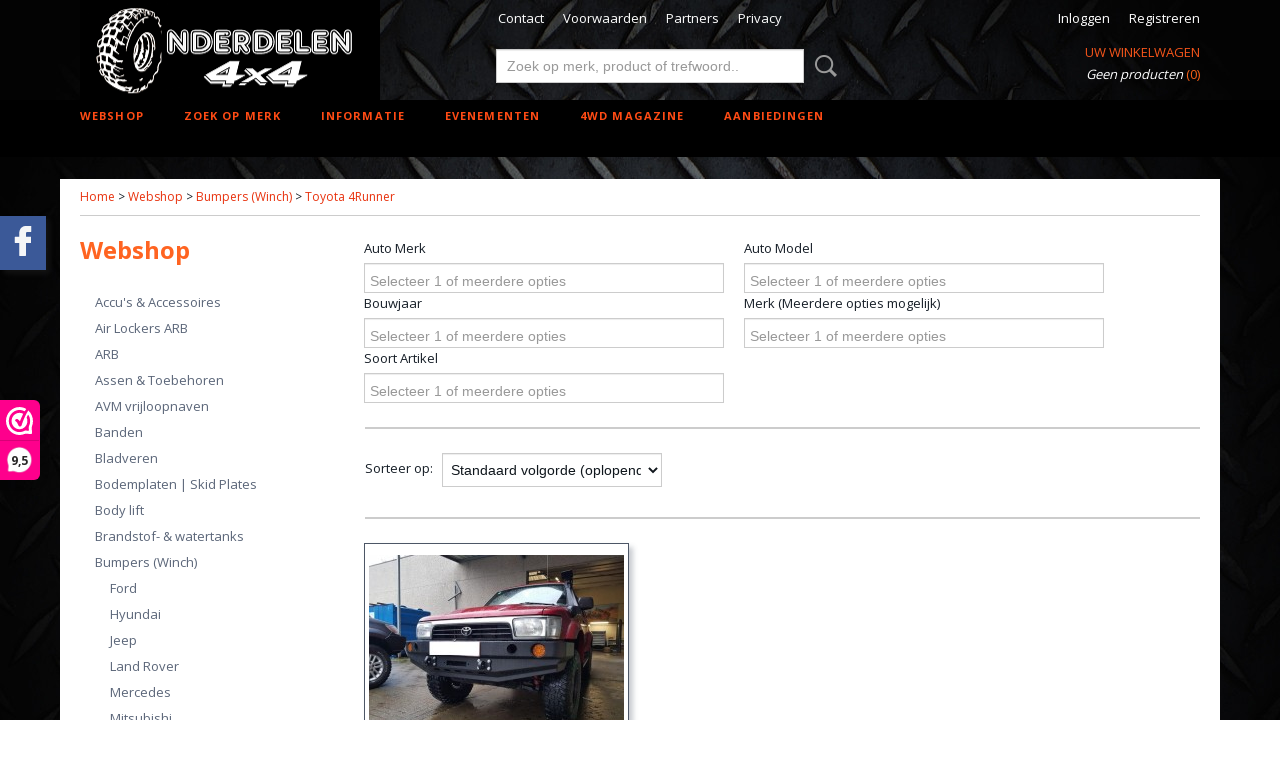

--- FILE ---
content_type: text/html; charset=UTF-8
request_url: https://www.onderdelen4x4.nl/webshop/webshop/bumpers-winch/toyota-4runner/
body_size: 17142
content:
<!DOCTYPE html>
<html lang="nl" prefix="og: http://ogp.me/ns#">
<head>
  <script src="/core/javascript/polyfills/polyfills-transpiled.js" defer nomodule></script>
  <meta name="keywords" content="4x4 onderdelen, off road onderdelen, 4x4 parts, off road parts, lieren, spoorverbreders, led verlichting, liertouw, kinetisch touw, snorkels, off road banden, 4x4 banden, jerrycans, wielmoeren, wielbouten, oprijplaten, accu, schakelaars, oprijbokken."/>
  <meta name="description" content="Onderdelen 4x4 biedt je een enorm assortiment aan 4x4 &amp;amp; Off-road artikelen. Bestel veilig via www.onderdelen4x4.nl of maak een afspraak om af te halen."/>
  <meta name="language" content="nl"/>
  <meta name="charset" content="UTF-8"/>
  <meta name="google-site-verification" content="UA-101445891-1"/>
  <meta name="generator" content="IZICMS2.0"/>
  <meta property="msapplication-TileImage" content="https://www.onderdelen4x4.nl/apple-touch-icon.png?1593768915"/>
  <link href="https://www.onderdelen4x4.nl/apple-touch-icon.png?1593768915" rel="icon" sizes="400x400"/>
  <link href="https://www.onderdelen4x4.nl/favicon.ico" rel="icon" sizes="16x16"/>
  <link href="/service/xml/News/atom.xml" rel="alternate" title="Alle berichten"/>
  <link href="/data/cache/compressedIncludes/compressedIncludes_2393760859_772368a312ab2284a44b78ae5959552a.css" rel="stylesheet" media="all"/>
  <link href="https://fonts.googleapis.com/css?family=Open+Sans:400,700&amp;r=3788&amp;fp=" rel="stylesheet" media="screen"/>
  <link href="https://fonts.googleapis.com/css?family=PT+Sans:400,700&amp;r=3788&amp;fp=" rel="stylesheet" media="screen"/>
  <script src="/core/javascript/mootools/mootools-core-1.6.0-transpiled.js?r=3788&amp;fp=c3f8ad40"></script>
  <script src="/core/javascript/mootools/mootools-more-1.6.0-transpiled.js?r=3788&amp;fp=c3f8ad40"></script>
  <script src="/core/javascript/lib/helper/LocaleGlobal-minified.js?r=3788&amp;fp=c3f8ad40" type="module"></script>
  <script src="/core/javascript/lib/helper/LocaleGlobal-transpiled.js?r=3788&amp;fp=c3f8ad40" defer nomodule></script>
  <script src="/modules/Shop/templates/bootstrap/js/pixeldensity-transpiled.js?r=3788&amp;fp=b4ff9dd6"></script>
  <script src="/modules/Shop/templates/bootstrap/js/MooSelect-transpiled.js?r=3788&amp;fp=b4ff9dd6"></script>
  <script src="/modules/Shop/templates/bootstrap/js/selectbox-transpiled.js?r=3788&amp;fp=b4ff9dd6"></script>
  <script src="/modules/Shop/templates/bootstrap/js/cerabox/cerabox-transpiled.js?r=3788&amp;fp=b4ff9dd6"></script>
  <script src="/modules/Shop/templates/bootstrap/js/modal-transpiled.js?r=3788&amp;fp=3bd1b587"></script>
  <script src="/modules/Shop/templates/bootstrap/js/product_attributes-transpiled.js?r=3788&amp;fp=b4ff9dd6"></script>
  <script src="/templates/responsive-1/js/product-behaviour-transpiled.js?r=3788&amp;fp=b4ff9dd6"></script>
  <script src="/modules/Shop/templates/default/js/social_bar-transpiled.js?r=3788&amp;fp=b4ff9dd6"></script>
  <script src="/modules/AfterSale/templates/default/js/facebook-transpiled.js?r=3788&amp;fp=c3f8ad40"></script>
  <script src="/templates/responsive-1/js/touch-mootools-transpiled.js?r=3788&amp;fp=b4ff9dd6"></script>
  <script src="/templates/responsive-1/js/category-menu-transpiled.js?r=3788&amp;fp=b4ff9dd6"></script>
  <script src="/templates/responsive-1/js/columnizer-transpiled.js?r=3788&amp;fp=b4ff9dd6"></script>
  <script src="/templates/responsive-1/js/responsive-transpiled.js?r=3788&amp;fp=b4ff9dd6"></script>
  <script src="/templates/responsive-1/js/designListener-transpiled.js?r=3788&amp;fp=b4ff9dd6"></script>
  <script>/*<![CDATA[*/
    document.addEventListener('DOMContentLoaded',function(){
      var evt = document.createEvent('CustomEvent');evt.initCustomEvent( 'designchange', false, false, {"carousel_slide_duration":"5000ms","carousel_slide1_enabled":"1","carousel_slide1_animation":"slide-down","carousel_slide1_button_text":"","carousel_slide1_button_href":"\/https:\/\/www.onderdelen4x4.nl\/webshop\/webshop\/lieren\/warn\/detail\/2632\/warn-zeon-xd-synthetisch-liertouw.html","carousel_slide2_enabled":"1","carousel_slide2_animation":"slide-right","carousel_slide2_button_text":"Bekijk Alle Daktenten","carousel_slide2_button_href":"https:\/\/www.onderdelen4x4.nl\/webshop\/webshop\/daktenten\/","carousel_slide3_enabled":"1","carousel_slide3_animation":"slide-down","carousel_slide3_button_text":"","carousel_slide3_button_href":"","carousel_slide3_slogan":"","carousel_slide4_enabled":"1","carousel_slide4_animation":"slide-down","carousel_slide4_button_text":"","carousel_slide4_button_href":"\/","carousel_slide4_slogan":"","carousel_slide5_enabled":"1","carousel_slide5_animation":"slide-down","carousel_slide5_button_text":"","carousel_slide5_button_href":"https:\/\/www.onderdelen4x4.nl\/webshop\/webshop\/teraflex\/","carousel_slide5_slogan":"NIEUW TERAFLEX SUSPENSIONS","carousel_slide1_full_image_link":"https:\/\/www.onderdelen4x4.nl\/webshop\/webshop\/lieren\/warn\/detail\/2632\/warn-zeon-xd-synthetisch-liertouw.html","carousel_slide1_slogan":"","carousel_slide2_full_image_link":"https:\/\/www.onderdelen4x4.nl\/webshop\/webshop\/daktenten\/","carousel_slide2_slogan":"","carousel_slide3_full_image_link":"","carousel_slide4_full_image_link":"","carousel_slide5_full_image_link":"https:\/\/www.onderdelen4x4.nl\/webshop\/webshop\/teraflex\/"} );document.dispatchEvent(evt);
      Locale.define('nl-NL','Core',{"cancel":"Annuleren","close":"Sluiten"});
      Locale.define('nl-NL','Shop',{"loading":"Een moment geduld alstublieft..","error":"Er is helaas een fout opgetreden.","added":"Toegevoegd","product_added_short":"&#x2713; Toegevoegd aan winkelwagen:","product_not_added":"Het product kon niet worden toegevoegd.","variation_not_given_short":"Kies de gewenste uitvoering:","attribute_dimension_error":"Het veld '%s' bevat een ongeldige waarde."});
      Locale.use('nl-NL');
  });
  /*]]>*/</script>
  <script>/*<![CDATA[*/
    
    <!-- Facebook Pixel Code -->
    !function(f,b,e,v,n,t,s){if(f.fbq)return;n=f.fbq=function(){n.callMethod?
    n.callMethod.apply(n,arguments):n.queue.push(arguments)};if(!f._fbq)f._fbq=n;
    n.push=n;n.loaded=!0;n.version='2.0';n.queue=[];t=b.createElement(e);t.async=!0;
    t.src=v;s=b.getElementsByTagName(e)[0];s.parentNode.insertBefore(t,s)}(window,
    document,'script','https://connect.facebook.net/en_US/fbevents.js');
    fbq('init', '44');
    fbq('track', 'PageView');
    <!-- End Facebook Pixel Code -->
  /*]]>*/</script>
  <style>/*<![CDATA[*/
    #menu > .container > ul > li > a {
  letter-spacing: 0.1em;
  padding-bottom: 2px;
  margin-bottom: 23px;
}
#menu > .container > ul > li > a.hover, #menu > .container > ul > li.active > a {
  padding-bottom: 0;
  border-bottom: 2px solid #e8330f;
}
footer h3, footer h2 {
  text-transform: uppercase;
  letter-spacing: 0.1em;
}
.product.attribute.description{
overflow: scroll!important;
}
/*centreer tekst onder categorieen op homepagina*/
a.name {
    text-align: center;
    width: 100%;
    display: block;
}
body #cerabox .cerabox-title{
display:none!important;
}
/*Voorkom vreemd afgekapte productteksten*/
.product.info.detailed .row {
  margin: 0;
}
/*Voorkom dat lange producttekst onderaan wordt afgekapt*/
.accordion.accordion-open{
overflow:scroll!important;
}
#site .product {
  height: auto;
}
    .izi-social-bar { top: 30%; }
    @media (max-width: 767px) {
      body { padding-bottom: 40px; }
      body .izi-social-bar a { width: 100%; }
    }
  /*]]>*/</style>
  <!-- Global site tag (gtag.js) - Google Analytics -->
  <script async src="https://www.googletagmanager.com/gtag/js?id=UA-178424285-1"></script>
  <script>
    window.dataLayer = window.dataLayer || [];
    function gtag(){dataLayer.push(arguments);}
    gtag('js', new Date());
    gtag('config', 'UA-178424285-1', {"anonymize_ip":true});
  </script>
  <!-- End Google Analytics -->
  <title>Toyota 4Runner - Onderdelen 4x4</title>
  <meta name="viewport" content="width=device-width, initial-scale=1.0, user-scalable=0, minimum-scale=1.0, maximum-scale=1.0"/>
</head>
<body itemscope itemtype="http://schema.org/WebPage">
<div id="top">
  <div id="topMenu" class="container">
    <div id="logo" onclick="document.location.href='/';"></div>
          <ul class="topMenu">
                  <li><a href="/contact.html">Contact</a></li>
                  <li><a href="/voorwaarden/">Voorwaarden</a></li>
                  <li><a href="/leveranciers.html">Partners</a></li>
                  <li><a href="/privacy.html">Privacy</a></li>
        
      </ul>
      
<div id="basket" class="show_profile">
      <ul>
              <li><a href="/profiel/inloggen.html" rel="nofollow">Inloggen</a></li>
        <li><a href="/profiel/registreren.html">Registreren</a></li>
                </ul>
      <div class="cart">
    <label><a href="/webshop/basket.html" class="basketLink">Uw winkelwagen</a></label>
    <span class="basketPrice">Geen producten <span class="basketAmount">(0)</span></span>
  </div>
</div>
<script type="text/javascript" src="//translate.google.com/translate_a/element.js?cb=googleTranslateElementInit"></script>
<script type="text/javascript">
function googleTranslateElementInit() {
  new google.translate.TranslateElement({
      pageLanguage: 'nl',
      //includedLanguages: 'nl,en,fr,de',
      includedLanguages : '',
      layout: google.translate.TranslateElement.InlineLayout.SIMPLE,
  }, 'google_translate_element');
}
</script>
      </div>
      
    <form action="/zoeken.html" method="get" class="search">
      <input class="query" placeholder="Zoek op merk, product of trefwoord.." type="text" name="q" value="" />
      <button type="submit" class="btn">Zoeken</button>
    </form>
  </div>
  
<div id="menu">
  <div class="container">
    
    <ul class="pull-right">
                                                                                                                            
    </ul>
  
      <ul class="categories">
                          <li class="">
          <a class="dropdown-toggle" href="/webshop/webshop/">Webshop <b class="caret"></b></a>
            <div class="dropdown">
              <a class="dropdown-heading" href="/webshop/webshop/">Webshop</a>
              <ul>
                                              <li ><a href="/webshop/webshop/accus--accessoires/" title="Accu's &amp; Accessoires">Accu's & Accessoires</a></li>
                                              <li ><a href="/webshop/webshop/air-lockers-arb/" title="Air Lockers ARB">Air Lockers ARB</a></li>
                                              <li ><a href="/webshop/webshop/arb/" title="ARB">ARB</a></li>
                                              <li ><a href="/webshop/webshop/assen--toebehoren/" title="Assen &amp; Toebehoren">Assen & Toebehoren</a></li>
                                              <li ><a href="/webshop/webshop/avm-vrijloopnaven/" title="AVM vrijloopnaven">AVM vrijloopnaven</a></li>
                                              <li ><a href="/webshop/webshop/banden/" title="Banden">Banden</a></li>
                                              <li ><a href="/webshop/webshop/bladveren/" title="Bladveren">Bladveren</a></li>
                                              <li ><a href="/webshop/webshop/bodemplaten--skid-plates/" title="Bodemplaten | Skid Plates">Bodemplaten | Skid Plates</a></li>
                                              <li ><a href="/webshop/webshop/body-lift/" title="Body lift">Body lift</a></li>
                                              <li ><a href="/webshop/webshop/brandstof---watertanks/" title="Brandstof- &amp; watertanks">Brandstof- & watertanks</a></li>
                                              <li class="active"><a href="/webshop/webshop/bumpers-winch/" title="Bumpers (Winch)">Bumpers (Winch)</a></li>
                                              <li ><a href="/webshop/webshop/bushing-kits/" title="Bushing kits">Bushing kits</a></li>
                                              <li ><a href="/webshop/webshop/compressoren/" title="Compressoren">Compressoren</a></li>
                                              <li ><a href="/webshop/webshop/dakrekken--accessoires/" title="Dakrekken &amp; Accessoires">Dakrekken & Accessoires</a></li>
                                              <li ><a href="/webshop/webshop/daktenten/" title="DAKTENTEN">DAKTENTEN</a></li>
                                              <li ><a href="/webshop/webshop/front-runner/" title="Front Runner">Front Runner</a></li>
                                              <li ><a href="/webshop/webshop/gordels/" title="Gordels">Gordels</a></li>
                                              <li ><a href="/webshop/webshop/hardtop--softtop/" title="Hardtop &amp; Softtop">Hardtop & Softtop</a></li>
                                              <li ><a href="/webshop/webshop/hi-jacks--farm-jacks/" title="Hi Jacks | Farm Jacks">Hi Jacks | Farm Jacks</a></li>
                                              <li ><a href="/webshop/webshop/hydro-steering/" title="Hydro Steering">Hydro Steering</a></li>
                                              <li ><a href="/webshop/webshop/jeep-accessoires/" title="Jeep accessoires">Jeep accessoires</a></li>
                                              <li ><a href="/webshop/webshop/jerrycans/" title="Jerrycan's">Jerrycan's</a></li>
                                              <li ><a href="/webshop/webshop/kampeer-accessoires/" title="Kampeer accessoires">Kampeer accessoires</a></li>
                                              <li ><a href="/webshop/webshop/koala-creek/" title="koala Creek">koala Creek</a></li>
                                              <li ><a href="/webshop/webshop/koelkasten--vriezers/" title="Koelkasten &amp; Vriezers">Koelkasten & Vriezers</a></li>
                                              <li ><a href="/webshop/webshop/koppelingen/" title="Koppelingen">Koppelingen</a></li>
                                              <li ><a href="/webshop/webshop/ladders/" title="Ladders">Ladders</a></li>
                                              <li ><a href="/webshop/webshop/ladesystemen/" title="Ladesystemen">Ladesystemen</a></li>
                                              <li ><a href="/webshop/webshop/lieren/" title="Lieren">Lieren</a></li>
                                              <li ><a href="/webshop/webshop/lieren-xtreme--competitie/" title="Lieren Xtreme | Competitie">Lieren Xtreme | Competitie</a></li>
                                              <li ><a href="/webshop/webshop/lier-accessoires/" title="Lier accessoires">Lier accessoires</a></li>
                                              <li ><a href="/webshop/webshop/longfield/" title="Longfield">Longfield</a></li>
                                              <li ><a href="/webshop/webshop/luifels-en-zonnetenten/" title="Luifels en zonnetenten">Luifels en zonnetenten</a></li>
                                              <li ><a href="/webshop/webshop/mountain-top--realtruck/" title="Mountain Top / RealTruck">Mountain Top / RealTruck</a></li>
                                              <li ><a href="/webshop/webshop/nomad-fox/" title="Nomad Fox">Nomad Fox</a></li>
                                              <li ><a href="/webshop/webshop/old-man-emu/" title="Old Man Emu">Old Man Emu</a></li>
                                              <li ><a href="/webshop/webshop/old-man-emu-bp-51/" title="Old Man Emu BP-51">Old Man Emu BP-51</a></li>
                                              <li ><a href="/webshop/webshop/pedders-suspension/" title="Pedders suspension">Pedders suspension</a></li>
                                              <li ><a href="/webshop/webshop/quick-pitch/" title="Quick Pitch">Quick Pitch</a></li>
                                              <li ><a href="/webshop/webshop/raptor-4x4/" title="Raptor 4x4">Raptor 4x4</a></li>
                                              <li ><a href="/webshop/webshop/raptor-liner/" title="Raptor Liner">Raptor Liner</a></li>
                                              <li ><a href="/webshop/webshop/recoverymateriaal/" title="Recoverymateriaal">Recoverymateriaal</a></li>
                                              <li ><a href="/webshop/webshop/remmen/" title="Remmen">Remmen</a></li>
                                              <li ><a href="/webshop/webshop/rhino-rack/" title="Rhino-Rack">Rhino-Rack</a></li>
                                              <li ><a href="/webshop/webshop/rijplaten--zandladders/" title="Rijplaten &amp; Zandladders">Rijplaten & Zandladders</a></li>
                                              <li ><a href="/webshop/webshop/ring--pignions/" title="Ring &amp; Pignions">Ring & Pignions</a></li>
                                              <li ><a href="/webshop/webshop/road-shower/" title="Road Shower">Road Shower</a></li>
                                              <li ><a href="/webshop/webshop/rocksliders/" title="Rocksliders">Rocksliders</a></li>
                                              <li ><a href="/webshop/webshop/rough-country/" title="Rough Country">Rough Country</a></li>
                                              <li ><a href="/webshop/webshop/shackles/" title="Shackles">Shackles</a></li>
                                              <li ><a href="/webshop/webshop/snorkels/" title="Snorkels">Snorkels</a></li>
                                              <li ><a href="/webshop/webshop/spatbord-verbreders/" title="Spatbord verbreders">Spatbord verbreders</a></li>
                                              <li ><a href="/webshop/webshop/spoorverbreders/" title="Spoorverbreders">Spoorverbreders</a></li>
                                              <li ><a href="/webshop/webshop/stoelen--accessoires/" title="Stoelen &amp; accessoires">Stoelen & accessoires</a></li>
                                              <li ><a href="/webshop/webshop/stuurdelen/" title="Stuurdelen">Stuurdelen</a></li>
                                              <li ><a href="/webshop/webshop/stuurdempers/" title="Stuurdempers">Stuurdempers</a></li>
                                              <li ><a href="/webshop/webshop/suspension-kits/" title="Suspension Kits">Suspension Kits</a></li>
                                              <li ><a href="/webshop/webshop/teraflex/" title="TeraFlex">TeraFlex</a></li>
                                              <li ><a href="/webshop/webshop/t-joint-uniball/" title="T Joint Uniball">T Joint Uniball</a></li>
                                              <li ><a href="/webshop/webshop/tough-dog-suspension/" title="Tough Dog Suspension">Tough Dog Suspension</a></li>
                                              <li ><a href="/webshop/webshop/transportkisten--tassen/" title="Transportkisten &amp; Tassen">Transportkisten & Tassen</a></li>
                                              <li ><a href="/webshop/webshop/u-bolts/" title="U-Bolts">U-Bolts</a></li>
                                              <li ><a href="/webshop/webshop/velgen/" title="Velgen">Velgen</a></li>
                                              <li ><a href="/webshop/webshop/verlichting/" title="Verlichting">Verlichting</a></li>
                                              <li ><a href="/webshop/webshop/verlichting-budget/" title="Verlichting Budget">Verlichting Budget</a></li>
                                              <li ><a href="/webshop/webshop/xtreme-outback/" title="Xtreme Outback">Xtreme Outback</a></li>
                                              <li ><a href="/webshop/webshop/quick-fist-clamps/" title="QUICK FIST clamps">QUICK FIST clamps</a></li>
                                              <li ><a href="/webshop/webshop/warn/" title="WARN">WARN</a></li>
              
              </ul>
            </div>
          </li>
                              <li class="">
          <a class="dropdown-toggle" href="/webshop/zoek-op-merk/">Zoek op merk <b class="caret"></b></a>
            <div class="dropdown">
              <a class="dropdown-heading" href="/webshop/zoek-op-merk/">Zoek op merk</a>
              <ul>
                                              <li ><a href="/webshop/zoek-op-merk/alltracks/" title="Alltracks">Alltracks</a></li>
                                              <li ><a href="/webshop/zoek-op-merk/angry-moose/" title="Angry Moose">Angry Moose</a></li>
                                              <li ><a href="/webshop/zoek-op-merk/arb/" title="ARB">ARB</a></li>
                                              <li ><a href="/webshop/zoek-op-merk/bestop/" title="Bestop">Bestop</a></li>
                                              <li ><a href="/webshop/zoek-op-merk/bf-goodrich/" title="BF-Goodrich">BF-Goodrich</a></li>
                                              <li ><a href="/webshop/zoek-op-merk/big-country/" title="Big Country">Big Country</a></li>
                                              <li ><a href="/webshop/zoek-op-merk/black-star/" title="Black Star">Black Star</a></li>
                                              <li ><a href="/webshop/zoek-op-merk/bravo-snorkel/" title="Bravo Snorkel">Bravo Snorkel</a></li>
                                              <li ><a href="/webshop/zoek-op-merk/bushwacker/" title="Bushwacker">Bushwacker</a></li>
                                              <li ><a href="/webshop/zoek-op-merk/bushranger/" title="Bushranger">Bushranger</a></li>
                                              <li ><a href="/webshop/zoek-op-merk/clutch-pro/" title="Clutch Pro">Clutch Pro</a></li>
                                              <li ><a href="/webshop/zoek-op-merk/cooper/" title="Cooper">Cooper</a></li>
                                              <li ><a href="/webshop/zoek-op-merk/cst/" title="CST">CST</a></li>
                                              <li ><a href="/webshop/zoek-op-merk/donaldson/" title="Donaldson">Donaldson</a></li>
                                              <li ><a href="/webshop/zoek-op-merk/dotz/" title="Dotz">Dotz</a></li>
                                              <li ><a href="/webshop/zoek-op-merk/f4x4/" title="F4x4">F4x4</a></li>
                                              <li ><a href="/webshop/zoek-op-merk/front-runner/" title="Front Runner">Front Runner</a></li>
                                              <li ><a href="/webshop/zoek-op-merk/general-grabber/" title="General Grabber">General Grabber</a></li>
                                              <li ><a href="/webshop/zoek-op-merk/gobi-x/" title="Gobi-X">Gobi-X</a></li>
                                              <li ><a href="/webshop/zoek-op-merk/gigglepin/" title="Gigglepin">Gigglepin</a></li>
                                              <li ><a href="/webshop/zoek-op-merk/goss/" title="Goss">Goss</a></li>
                                              <li ><a href="/webshop/zoek-op-merk/hi-lift--jacks/" title="Hi-Lift- Jacks">Hi-Lift- Jacks</a></li>
                                              <li ><a href="/webshop/zoek-op-merk/horn-tools/" title="Horn tools">Horn tools</a></li>
                                              <li ><a href="/webshop/zoek-op-merk/koala-creek/" title="koala Creek">koala Creek</a></li>
                                              <li ><a href="/webshop/zoek-op-merk/lazer-lights/" title="Lazer Lights">Lazer Lights</a></li>
                                              <li ><a href="/webshop/zoek-op-merk/long-range-automotive/" title="Long Range Automotive">Long Range Automotive</a></li>
                                              <li ><a href="/webshop/zoek-op-merk/l-tec/" title="L-Tec">L-Tec</a></li>
                                              <li ><a href="/webshop/zoek-op-merk/nomad-fox/" title="Nomad Fox">Nomad Fox</a></li>
                                              <li ><a href="/webshop/zoek-op-merk/maxtrax/" title="MaxTrax">MaxTrax</a></li>
                                              <li ><a href="/webshop/zoek-op-merk/maxxis/" title="Maxxis">Maxxis</a></li>
                                              <li ><a href="/webshop/zoek-op-merk/mountain-top/" title="Mountain Top">Mountain Top</a></li>
                                              <li ><a href="/webshop/zoek-op-merk/novawinch/" title="Novawinch">Novawinch</a></li>
                                              <li ><a href="/webshop/zoek-op-merk/old-man-emu/" title="Old Man Emu">Old Man Emu</a></li>
                                              <li ><a href="/webshop/zoek-op-merk/old-man-emu-bp-51/" title="Old Man Emu BP-51">Old Man Emu BP-51</a></li>
                                              <li ><a href="/webshop/zoek-op-merk/radar/" title="Radar">Radar</a></li>
                                              <li ><a href="/webshop/zoek-op-merk/osram/" title="OSRAM">OSRAM</a></li>
                                              <li ><a href="/webshop/zoek-op-merk/pedders/" title="Pedders">Pedders</a></li>
                                              <li ><a href="/webshop/zoek-op-merk/phantom-winch/" title="Phantom Winch">Phantom Winch</a></li>
                                              <li ><a href="/webshop/zoek-op-merk/rancho/" title="Rancho">Rancho</a></li>
                                              <li ><a href="/webshop/zoek-op-merk/raptor-4x4/" title="Raptor 4x4">Raptor 4x4</a></li>
                                              <li ><a href="/webshop/zoek-op-merk/raptor-liner/" title="Raptor Liner">Raptor Liner</a></li>
                                              <li ><a href="/webshop/zoek-op-merk/rhino-rack/" title="Rhino-Rack">Rhino-Rack</a></li>
                                              <li ><a href="/webshop/zoek-op-merk/rough-country/" title="Rough Country">Rough Country</a></li>
                                              <li ><a href="/webshop/zoek-op-merk/sabelt/" title="Sabelt">Sabelt</a></li>
                                              <li ><a href="/webshop/zoek-op-merk/safari/" title="Safari">Safari</a></li>
                                              <li ><a href="/webshop/zoek-op-merk/schroth/" title="Schroth">Schroth</a></li>
                                              <li ><a href="/webshop/zoek-op-merk/silverstone/" title="Silverstone">Silverstone</a></li>
                                              <li ><a href="/webshop/zoek-op-merk/smittybilt/" title="Smittybilt">Smittybilt</a></li>
                                              <li ><a href="/webshop/zoek-op-merk/sparco/" title="Sparco">Sparco</a></li>
                                              <li ><a href="/webshop/zoek-op-merk/sump-guard/" title="Sump-Guard">Sump-Guard</a></li>
                                              <li ><a href="/webshop/zoek-op-merk/tembo-4x4/" title="Tembo 4x4">Tembo 4x4</a></li>
                                              <li ><a href="/webshop/zoek-op-merk/the-long-ranger/" title="The Long Ranger">The Long Ranger</a></li>
                                              <li ><a href="/webshop/zoek-op-merk/teraflex/" title="TeraFlex">TeraFlex</a></li>
                                              <li ><a href="/webshop/zoek-op-merk/terrafirma/" title="Terrafirma">Terrafirma</a></li>
                                              <li ><a href="/webshop/zoek-op-merk/trail-master-by-maas/" title="Trail master by Maas">Trail master by Maas</a></li>
                                              <li ><a href="/webshop/zoek-op-merk/trekk-4x4/" title="Trekk 4x4">Trekk 4x4</a></li>
                                              <li ><a href="/webshop/zoek-op-merk/tough-dog/" title="Tough Dog">Tough Dog</a></li>
                                              <li ><a href="/webshop/zoek-op-merk/tyrex/" title="Tyrex">Tyrex</a></li>
                                              <li ><a href="/webshop/zoek-op-merk/warrior/" title="Warrior">Warrior</a></li>
                                              <li ><a href="/webshop/zoek-op-merk/upracks/" title="UPRACKS">UPRACKS</a></li>
                                              <li ><a href="/webshop/zoek-op-merk/warn/" title="Warn">Warn</a></li>
                                              <li ><a href="/webshop/zoek-op-merk/xtreme-outback/" title="Xtreme Outback">Xtreme Outback</a></li>
                                              <li ><a href="/webshop/zoek-op-merk/xrc/" title="XRC">XRC</a></li>
                                              <li ><a href="/webshop/zoek-op-merk/quick-fist-clamps/" title="QUICK FIST clamps">QUICK FIST clamps</a></li>
                                              <li ><a href="/webshop/zoek-op-merk/xt-automotive/" title="XT Automotive">XT Automotive</a></li>
                                              <li ><a href="/webshop/zoek-op-merk/quick-pitch/" title="Quick Pitch">Quick Pitch</a></li>
                                              <li ><a href="/webshop/zoek-op-merk/yakima-road-shower/" title="Yakima Road Shower">Yakima Road Shower</a></li>
                                              <li ><a href="/webshop/zoek-op-merk/piaa/" title="PIAA">PIAA</a></li>
                                              <li ><a href="/webshop/zoek-op-merk/superior-engineering/" title="Superior Engineering">Superior Engineering</a></li>
                                              <li ><a href="/webshop/zoek-op-merk/superwinch/" title="Superwinch">Superwinch</a></li>
                                              <li ><a href="/webshop/zoek-op-merk/saber-offroad/" title="Saber Offroad">Saber Offroad</a></li>
              
              </ul>
            </div>
          </li>
                              <li class="">
          <a class="dropdown-toggle" href="/webshop/informatie/">Informatie <b class="caret"></b></a>
            <div class="dropdown">
              <a class="dropdown-heading" href="/webshop/informatie/">Informatie</a>
              <ul>
                                              <li ><a href="/webshop/informatie/maxxis/" title="Maxxis">Maxxis</a></li>
                                              <li ><a href="/webshop/informatie/4sky-verlichting/" title="4SKY verlichting">4SKY verlichting</a></li>
                                              <li ><a href="/webshop/informatie/front-runner/" title="Front Runner">Front Runner</a></li>
                                              <li ><a href="/webshop/informatie/old-man-emu/" title="Old Man Emu">Old Man Emu</a></li>
                                              <li ><a href="/webshop/informatie/raptor-liner/" title="Raptor Liner">Raptor Liner</a></li>
                                              <li ><a href="/webshop/informatie/sneeuwkettingen/" title="Sneeuwkettingen">Sneeuwkettingen</a></li>
                                              <li ><a href="/webshop/informatie/tred/" title="Tred">Tred</a></li>
                                              <li ><a href="/webshop/informatie/warn/" title="Warn">Warn</a></li>
                                              <li ><a href="/webshop/informatie/bodemplaten--skid-plates/" title="Bodemplaten / Skid Plates">Bodemplaten / Skid Plates</a></li>
                                              <li ><a href="/webshop/informatie/deadman-grond--rots--boom-anker/" title="Deadman Grond | Rots | Boom Anker">Deadman Grond | Rots | Boom Anker</a></li>
                                              <li ><a href="/webshop/informatie/hi-lift-x-treme-jack/" title="Hi-Lift X-TREME jack">Hi-Lift X-TREME jack</a></li>
                                              <li ><a href="/webshop/informatie/lier-techniek/" title="Lier techniek">Lier techniek</a></li>
                                              <li ><a href="/webshop/informatie/rhino-rack/" title="Rhino Rack">Rhino Rack</a></li>
              
              </ul>
            </div>
          </li>
                              <li class="">
          <a class="dropdown-toggle" href="/webshop/evenementen/">Evenementen <b class="caret"></b></a>
            <div class="dropdown">
              <a class="dropdown-heading" href="/webshop/evenementen/">Evenementen</a>
              <ul>
                                              <li ><a href="/webshop/evenementen/action-planet.html" title="Action Planet">Action Planet</a></li>
                                              <li ><a href="/webshop/evenementen/jeebee/" title="Jeebee">Jeebee</a></li>
                                              <li ><a href="/webshop/evenementen/modderpoel/" title="Modderpoel">Modderpoel</a></li>
                                              <li ><a href="/webshop/evenementen/terreinnu/" title="Terrein.nu">Terrein.nu</a></li>
                                              <li ><a href="/webshop/evenementen/4x4-vrienden/" title="4x4 vrienden">4x4 vrienden</a></li>
                                              <li ><a href="/webshop/evenementen/geen-titel/" title="Geen titel">Geen titel</a></li>
              
              </ul>
            </div>
          </li>
                              <li class="">
          <a class="dropdown-toggle" href="/webshop/4wd-magazine/">4WD Magazine <b class="caret"></b></a>
            <div class="dropdown">
              <a class="dropdown-heading" href="/webshop/4wd-magazine/">4WD Magazine</a>
              <ul>
                                              <li ><a href="/webshop/4wd-magazine/4wd-magazine/" title="4WD Magazine">4WD Magazine</a></li>
              
              </ul>
            </div>
          </li>
                                <li class=""><a href="/webshop/aanbiedingen/">Aanbiedingen</a></li>
              
          </ul>
      </div>
</div>
<div class="visible-phone mobileHeader">
  <a href="#" class="openMobileMenu"></a>
  <form action="/zoeken.html" method="get" class="search">
    <input class="query" type="text" name="q" value="" />
    <button type="submit" class="btn">Zoeken</button>
  </form>
</div>
<script type="text/javascript">
  // Make the update menu function global
  var updateMenu = {};
  var category_menu;
  window.addEvent( 'domready', function ()
  {
    var elements = $$('.dropdown-toggle');
    var closeTimeout;
    var opt = {
      translations:{
        TEMPLATE_OTHER_CATEGORIES:'Overige categorie&euml;n',
        TEMPLATE_MENU_OVERFLOW_LABEL: '+'
      }
    }
    // Emulate hover in JS so we can control the hover behaviour on mobile browsers
    var ios10fix = false; // IOS10 has a bug where it triggers an extra click event on the location of the finger (even when mouseup is stopped) in the menu when it has less than 8 items...
    $('menu').getElements( 'a' ).each( function ( el ) {
      el.addEvent( 'mouseenter', function () { this.addClass('hover'); } );
      el.addEvent( 'mouseleave', function () { this.removeClass('hover'); } );
      el.addEvent( 'click', function ( e ) { if ( ios10fix ) e.stop(); } );
    } );
    // Global function to add drop-down behaviour to newly added menu items
    updateMenu = function () {
      var newElements = $$('.dropdown-toggle');
      newElements.each( function ( el ) {
        if ( -1 === elements.indexOf( el ) ) {
          el.addEvent( 'mouseenter', function () { el.addClass('hover'); } );
          el.addEvent( 'mouseleave', function () { el.removeClass('hover'); } );
          addMenuBehaviour( el );
        }
      } );
      // Add new elements to local list
      elements = newElements;
    }
    var addMenuBehaviour = function ( el ) {
      // Handle opening the menu
      el.addEvent( 'mouseover', openMenu );
      // Handle delayed menu close after mouse leave
      el.getParent('li').addEvent('mouseleave', function () {
        // Don't close when hovering a submenu-enabled item in the '+' menu
        if ( el.getParent( '.__all_categories' ) && el.getParent( '.dropdown' ) ) return;
        // Ignore mouseleave events when in mobile mode (needed for windows phone)
        if ( document.body.hasClass( 'mobile' ) ) return;
        closeTimeout = setTimeout( closeAll, 300 );
      } );
      el.getParent('li').addEvent('mouseenter', function () {
        clearTimeout( closeTimeout );
      } );
      // Also open menu on tap
      el.addEvent( 'tap', function ( e ) {
        if ( e.type == 'touchend' ) {
          openMenu.call(el, e);
          ios10fix = true;
          setTimeout( function () { ios10fix = false; }, 500 );
        }
      } );
    }
    var closeAll = function () {
      elements.getParent().removeClass('open');
      clearTimeout( closeTimeout );
    }
    var openMenu = function (e) {
      // Ignore mouseover events when in mobile mode
      if ( e.type == 'mouseover' && document.body.hasClass( 'mobile' ) ) return;
      if ( this.getParent( '.__all_categories' ) && this.getParent( '.dropdown' ) ) {
        if ( e.type == "touchend" ) document.location.href = this.get('href'); // Feign a click for touch actions (emulated click is blocked)
        return true;
      }
      // Already open.. Close when in mobile mode
      if ( this.getParent( 'li.open' ) ) {
        if ( e.type == "touchend" ) {
          closeAll();
        }
        return;
      }
      // Close all menu's
      elements.getParent().removeClass('open');
      // Prevent unexpected closing
      clearTimeout( closeTimeout );
      // Skip if disabled
      if ( this.hasClass('disabled') || this.match(':disabled') ) return;
      var dropdownMenu = this.getParent().getElement( '.dropdown' );
      if ( !dropdownMenu || !dropdownMenu.getElement('li') ) return; // Skip if empty
      dropdownMenu.setStyle( 'visibility', 'hidden' );
      this.getParent().addClass('open'); // open up selected
      var paddingTop = dropdownMenu.getStyle( 'padding-top' ).toInt();
      var dropdownMenuHeight = dropdownMenu.getSize().y - paddingTop - dropdownMenu.getStyle( 'padding-bottom' ).toInt();
      dropdownMenu.setStyles( {height:0,visibility:'visible', paddingTop: paddingTop + 10} );
      dropdownMenu.set( 'morph', {duration: 300, transition: 'sine:out', onComplete:function () { dropdownMenu.setStyle( 'height', 'auto' ); } } );
      dropdownMenu.morph( {height:dropdownMenuHeight, paddingTop: paddingTop} );
    };
    // Add behaviour to all drop-down items
    elements.each( addMenuBehaviour );
    // Init category menu
    category_menu = new CategoryMenu( opt );
  } );
</script>
  
  <div id="breadcrumbs" class="container">
    <div class="border-bottom">
      <a href="/" title="Home">Home</a> &gt; <a href="/webshop/webshop/" title="Webshop">Webshop</a> &gt; <a href="/webshop/webshop/bumpers-winch/" title="Bumpers (Winch)">Bumpers (Winch)</a> &gt; <a href="/webshop/webshop/bumpers-winch/toyota-4runner/" title="Toyota 4Runner">Toyota 4Runner</a>
    </div>
  </div>
<div class="container" id="site">
  <div class="row">
          <div class="span3">
        
    
<div class="categoryMenu">
  <h2>Webshop</h2>
  <ul>
            <li >
      <a href="/webshop/webshop/accus--accessoires/" title="Accu's &amp; Accessoires">Accu's & Accessoires</a>
    
    
        </li>
                <li >
      <a href="/webshop/webshop/air-lockers-arb/" title="Air Lockers ARB">Air Lockers ARB</a>
    
    
        </li>
                <li >
      <a href="/webshop/webshop/arb/" title="ARB">ARB</a>
    
    
        </li>
                <li >
      <a href="/webshop/webshop/assen--toebehoren/" title="Assen &amp; Toebehoren">Assen & Toebehoren</a>
    
    
        </li>
                <li >
      <a href="/webshop/webshop/avm-vrijloopnaven/" title="AVM vrijloopnaven">AVM vrijloopnaven</a>
    
    
        </li>
                <li >
      <a href="/webshop/webshop/banden/" title="Banden">Banden</a>
    
    
        </li>
                <li >
      <a href="/webshop/webshop/bladveren/" title="Bladveren">Bladveren</a>
    
                        <ul style="display: none;">
      
                      <li >
                  <a href="/webshop/webshop/bladveren/nissan/" title="Nissan">Nissan</a>
                </li>
                      <li >
                  <a href="/webshop/webshop/bladveren/suzuki/" title="Suzuki">Suzuki</a>
                </li>
                      <li >
                  <a href="/webshop/webshop/bladveren/toyota/" title="Toyota">Toyota</a>
                </li>
                      <li >
                  <a href="/webshop/webshop/bladveren/landrover/" title="Landrover">Landrover</a>
                </li>
                      <li >
                  <a href="/webshop/webshop/bladveren/mitsubishi/" title="Mitsubishi">Mitsubishi</a>
                </li>
                      <li >
                  <a href="/webshop/webshop/bladveren/jeep/" title="Jeep">Jeep</a>
                </li>
      
            </ul>
          
        </li>
                <li >
      <a href="/webshop/webshop/bodemplaten--skid-plates/" title="Bodemplaten | Skid Plates">Bodemplaten | Skid Plates</a>
    
                        <ul style="display: none;">
      
                      <li >
                  <a href="/webshop/webshop/bodemplaten--skid-plates/ford/" title="Ford">Ford</a>
                </li>
                      <li >
                  <a href="/webshop/webshop/bodemplaten--skid-plates/subaru/" title="Subaru">Subaru</a>
                </li>
                      <li >
                  <a href="/webshop/webshop/bodemplaten--skid-plates/mitsubishi/" title="mitsubishi">mitsubishi</a>
                </li>
                      <li >
                  <a href="/webshop/webshop/bodemplaten--skid-plates/nissan/" title="Nissan">Nissan</a>
                </li>
                      <li >
                  <a href="/webshop/webshop/bodemplaten--skid-plates/toyota/" title="Toyota">Toyota</a>
                </li>
                      <li >
                  <a href="/webshop/webshop/bodemplaten--skid-plates/jeep/" title="Jeep">Jeep</a>
                </li>
                      <li >
                  <a href="/webshop/webshop/bodemplaten--skid-plates/landrover/" title="Landrover">Landrover</a>
                </li>
                      <li >
                  <a href="/webshop/webshop/bodemplaten--skid-plates/suzuki/" title="Suzuki">Suzuki</a>
                </li>
                      <li >
                  <a href="/webshop/webshop/bodemplaten--skid-plates/mercedes/" title="Mercedes">Mercedes</a>
                </li>
      
            </ul>
          
        </li>
                <li >
      <a href="/webshop/webshop/body-lift/" title="Body lift">Body lift</a>
    
    
        </li>
                <li >
      <a href="/webshop/webshop/brandstof---watertanks/" title="Brandstof- &amp; watertanks">Brandstof- & watertanks</a>
    
    
        </li>
                <li >
      <a href="/webshop/webshop/bumpers-winch/" title="Bumpers (Winch)">Bumpers (Winch)</a>
    
                        <ul>
      
                      <li >
                  <a href="/webshop/webshop/bumpers-winch/ford/" title="Ford">Ford</a>
                </li>
                      <li >
                  <a href="/webshop/webshop/bumpers-winch/hyundai/" title="Hyundai">Hyundai</a>
                </li>
                      <li >
                  <a href="/webshop/webshop/bumpers-winch/jeep/" title="Jeep">Jeep</a>
                </li>
                      <li >
                  <a href="/webshop/webshop/bumpers-winch/land-rover/" title="Land Rover">Land Rover</a>
                </li>
                      <li >
                  <a href="/webshop/webshop/bumpers-winch/mercedes/" title="Mercedes">Mercedes</a>
                </li>
                      <li >
                  <a href="/webshop/webshop/bumpers-winch/mitsubishi/" title="Mitsubishi">Mitsubishi</a>
                </li>
                      <li >
                  <a href="/webshop/webshop/bumpers-winch/nissan-navara/" title="Nissan Navara">Nissan Navara</a>
                </li>
                      <li >
                  <a href="/webshop/webshop/bumpers-winch/nissan-patrol/" title="Nissan Patrol">Nissan Patrol</a>
                </li>
                      <li >
                  <a href="/webshop/webshop/bumpers-winch/opel/" title="Opel">Opel</a>
                </li>
                      <li >
                  <a href="/webshop/webshop/bumpers-winch/suzuki/" title="Suzuki">Suzuki</a>
                </li>
                      <li class="active">
                  <a href="/webshop/webshop/bumpers-winch/toyota-4runner/" title="Toyota 4Runner">Toyota 4Runner</a>
                </li>
                      <li >
                  <a href="/webshop/webshop/bumpers-winch/toyota-hilux/" title="Toyota Hilux">Toyota Hilux</a>
                </li>
                      <li >
                  <a href="/webshop/webshop/bumpers-winch/toyota-land-cruiser/" title="Toyota Land Cruiser">Toyota Land Cruiser</a>
                </li>
                      <li >
                  <a href="/webshop/webshop/bumpers-winch/bumper-verlichting/" title="Bumper Verlichting">Bumper Verlichting</a>
                </li>
                      <li >
                  <a href="/webshop/webshop/bumpers-winch/shackle-holder/" title="Shackle Holder">Shackle Holder</a>
                </li>
                      <li >
                  <a href="/webshop/webshop/bumpers-winch/kantelbare-kentekenplaat-winchbumper/" title="kantelbare Kentekenplaat winchbumper">kantelbare Kentekenplaat winchbumper</a>
                </li>
                      <li >
                  <a href="/webshop/webshop/bumpers-winch/bumper-toebehoren/" title="Bumper Toebehoren">Bumper Toebehoren</a>
                </li>
      
            </ul>
          
        </li>
                <li >
      <a href="/webshop/webshop/bushing-kits/" title="Bushing kits">Bushing kits</a>
    
    
        </li>
                <li >
      <a href="/webshop/webshop/compressoren/" title="Compressoren">Compressoren</a>
    
    
        </li>
                <li >
      <a href="/webshop/webshop/dakrekken--accessoires/" title="Dakrekken &amp; Accessoires">Dakrekken & Accessoires</a>
    
                        <ul style="display: none;">
      
                      <li >
                  <a href="/webshop/webshop/dakrekken--accessoires/f4x4-roof-racks/" title="F4X4 ROOF RACKS">F4X4 ROOF RACKS</a>
          <ul style="display: none;">
            <li >
      <a href="/webshop/webshop/dakrekken--accessoires/f4x4-roof-racks/roof-racks/" title="ROOF RACKS">ROOF RACKS</a>
    
    
        </li>
                <li >
      <a href="/webshop/webshop/dakrekken--accessoires/f4x4-roof-racks/accessoires/" title="ACCESSOIRES">ACCESSOIRES</a>
    
    
        </li>
      
</ul>
                </li>
                      <li >
                  <a href="/webshop/webshop/dakrekken--accessoires/arb-roof-racks/" title="ARB ROOF RACKS">ARB ROOF RACKS</a>
          <ul style="display: none;">
            <li >
      <a href="/webshop/webshop/dakrekken--accessoires/arb-roof-racks/arb-base-rack-platform/" title="ARB BASE RACK PLATFORM">ARB BASE RACK PLATFORM</a>
    
    
        </li>
                <li >
      <a href="/webshop/webshop/dakrekken--accessoires/arb-roof-racks/arb-base-rack-footkit/" title="ARB BASE RACK FOOTKIT">ARB BASE RACK FOOTKIT</a>
    
    
        </li>
                <li >
      <a href="/webshop/webshop/dakrekken--accessoires/arb-roof-racks/arb-base-rack-guard-rail/" title="ARB BASE RACK GUARD RAIL">ARB BASE RACK GUARD RAIL</a>
    
    
        </li>
                <li >
      <a href="/webshop/webshop/dakrekken--accessoires/arb-roof-racks/arb-base-rack-accessories/" title="ARB BASE RACK ACCESSORIES">ARB BASE RACK ACCESSORIES</a>
    
    
        </li>
                <li >
      <a href="/webshop/webshop/dakrekken--accessoires/arb-roof-racks/arb-deluxe-steel-roofrack/" title="ARB DELUXE STEEL ROOFRACK">ARB DELUXE STEEL ROOFRACK</a>
    
    
        </li>
      
</ul>
                </li>
                      <li >
                  <a href="/webshop/webshop/dakrekken--accessoires/front-runner-roof-racks/" title="FRONT RUNNER ROOF RACKS">FRONT RUNNER ROOF RACKS</a>
          <ul style="display: none;">
            <li >
      <a href="/webshop/webshop/dakrekken--accessoires/front-runner-roof-racks/roof-racks/" title="ROOF RACKS">ROOF RACKS</a>
    
    
        </li>
                <li >
      <a href="/webshop/webshop/dakrekken--accessoires/front-runner-roof-racks/accessoires/" title="ACCESSOIRES">ACCESSOIRES</a>
    
    
        </li>
      
</ul>
                </li>
                      <li >
                  <a href="/webshop/webshop/dakrekken--accessoires/upracks-roofracks/" title="UPRACKS ROOFRACKS">UPRACKS ROOFRACKS</a>
          <ul style="display: none;">
            <li >
      <a href="/webshop/webshop/dakrekken--accessoires/upracks-roofracks/roof-racks/" title="ROOF RACKS">ROOF RACKS</a>
    
    
        </li>
                <li >
      <a href="/webshop/webshop/dakrekken--accessoires/upracks-roofracks/accessoires/" title="ACCESSOIRES">ACCESSOIRES</a>
    
    
        </li>
      
</ul>
                </li>
      
            </ul>
          
        </li>
                <li >
      <a href="/webshop/webshop/daktenten/" title="DAKTENTEN">DAKTENTEN</a>
    
                        <ul style="display: none;">
      
                      <li >
                  <a href="/webshop/webshop/daktenten/daktenten-arb/" title="DakTenten ARB">DakTenten ARB</a>
                </li>
                      <li >
                  <a href="/webshop/webshop/daktenten/daktenten-james-baroud-front-runner/" title="DakTenten James Baroud Front Runner">DakTenten James Baroud Front Runner</a>
                </li>
                      <li >
                  <a href="/webshop/webshop/daktenten/daktenten-front-runner/" title="DakTenten Front Runner">DakTenten Front Runner</a>
                </li>
                      <li >
                  <a href="/webshop/webshop/daktenten/daktenten-quick-pitch/" title="Daktenten Quick Pitch">Daktenten Quick Pitch</a>
                </li>
                      <li >
                  <a href="/webshop/webshop/daktenten/daktenten-horntools/" title="DakTenten HornTools">DakTenten HornTools</a>
                </li>
                      <li >
                  <a href="/webshop/webshop/daktenten/daktenten-koala-creek/" title="DakTenten Koala Creek">DakTenten Koala Creek</a>
                </li>
                      <li >
                  <a href="/webshop/webshop/daktenten/koala-creek-accessoires/" title="Koala Creek Accessoires">Koala Creek Accessoires</a>
                </li>
                      <li >
                  <a href="/webshop/webshop/daktenten/koala-creek-reserve-onderdelen/" title="Koala Creek Reserve Onderdelen">Koala Creek Reserve Onderdelen</a>
                </li>
                      <li >
                  <a href="/webshop/webshop/daktenten/quick-pitch-bevestiging-en-accessoires/" title="Quick Pitch bevestiging en accessoires">Quick Pitch bevestiging en accessoires</a>
                </li>
                      <li >
                  <a href="/webshop/webshop/daktenten/bevestiging-en-accessoires/" title="Bevestiging en Accessoires">Bevestiging en Accessoires</a>
                </li>
      
            </ul>
          
        </li>
                <li >
      <a href="/webshop/webshop/front-runner/" title="Front Runner">Front Runner</a>
    
    
        </li>
                <li >
      <a href="/webshop/webshop/gordels/" title="Gordels">Gordels</a>
    
    
        </li>
                <li >
      <a href="/webshop/webshop/hardtop--softtop/" title="Hardtop &amp; Softtop">Hardtop & Softtop</a>
    
    
        </li>
                <li >
      <a href="/webshop/webshop/hi-jacks--farm-jacks/" title="Hi Jacks | Farm Jacks">Hi Jacks | Farm Jacks</a>
    
    
        </li>
                <li >
      <a href="/webshop/webshop/hydro-steering/" title="Hydro Steering">Hydro Steering</a>
    
    
        </li>
                <li >
      <a href="/webshop/webshop/jeep-accessoires/" title="Jeep accessoires">Jeep accessoires</a>
    
    
        </li>
                <li >
      <a href="/webshop/webshop/jerrycans/" title="Jerrycan's">Jerrycan's</a>
    
    
        </li>
                <li >
      <a href="/webshop/webshop/kampeer-accessoires/" title="Kampeer accessoires">Kampeer accessoires</a>
    
    
        </li>
                <li >
      <a href="/webshop/webshop/koala-creek/" title="koala Creek">koala Creek</a>
    
    
        </li>
                <li >
      <a href="/webshop/webshop/koelkasten--vriezers/" title="Koelkasten &amp; Vriezers">Koelkasten & Vriezers</a>
    
    
        </li>
                <li >
      <a href="/webshop/webshop/koppelingen/" title="Koppelingen">Koppelingen</a>
    
    
        </li>
                <li >
      <a href="/webshop/webshop/ladders/" title="Ladders">Ladders</a>
    
    
        </li>
                <li >
      <a href="/webshop/webshop/ladesystemen/" title="Ladesystemen">Ladesystemen</a>
    
                        <ul style="display: none;">
      
                      <li >
                  <a href="/webshop/webshop/ladesystemen/toyota/" title="Toyota">Toyota</a>
          <ul style="display: none;">
            <li >
      <a href="/webshop/webshop/ladesystemen/toyota/land-cruiser/" title="Land Cruiser">Land Cruiser</a>
    
    
        </li>
                <li >
      <a href="/webshop/webshop/ladesystemen/toyota/hilux/" title="Hilux">Hilux</a>
    
    
        </li>
      
</ul>
                </li>
                      <li >
                  <a href="/webshop/webshop/ladesystemen/land-rover/" title="Land rover">Land rover</a>
          <ul style="display: none;">
            <li >
      <a href="/webshop/webshop/ladesystemen/land-rover/defender/" title="Defender">Defender</a>
    
    
        </li>
                <li >
      <a href="/webshop/webshop/ladesystemen/land-rover/discovery/" title="Discovery">Discovery</a>
    
    
        </li>
      
</ul>
                </li>
                      <li >
                  <a href="/webshop/webshop/ladesystemen/ford/" title="Ford">Ford</a>
                </li>
                      <li >
                  <a href="/webshop/webshop/ladesystemen/nissan/" title="Nissan">Nissan</a>
                </li>
                      <li >
                  <a href="/webshop/webshop/ladesystemen/lexus/" title="Lexus">Lexus</a>
                </li>
                      <li >
                  <a href="/webshop/webshop/ladesystemen/suzuki/" title="Suzuki">Suzuki</a>
                </li>
                      <li >
                  <a href="/webshop/webshop/ladesystemen/mitsubishi/" title="Mitsubishi">Mitsubishi</a>
                </li>
                      <li >
                  <a href="/webshop/webshop/ladesystemen/kia/" title="Kia">Kia</a>
                </li>
                      <li >
                  <a href="/webshop/webshop/ladesystemen/mercedes/" title="Mercedes">Mercedes</a>
          <ul style="display: none;">
            <li >
      <a href="/webshop/webshop/ladesystemen/mercedes/gelandewagen/" title="Gelandewagen">Gelandewagen</a>
    
    
        </li>
      
</ul>
                </li>
                      <li >
                  <a href="/webshop/webshop/ladesystemen/isuzu/" title="Isuzu">Isuzu</a>
                </li>
                      <li >
                  <a href="/webshop/webshop/ladesystemen/jeep/" title="Jeep">Jeep</a>
                </li>
                      <li >
                  <a href="/webshop/webshop/ladesystemen/volkswagen/" title="Volkswagen">Volkswagen</a>
                </li>
                      <li >
                  <a href="/webshop/webshop/ladesystemen/arb/" title="ARB">ARB</a>
                </li>
                      <li >
                  <a href="/webshop/webshop/ladesystemen/front-runner-overige-ladesystemen-en-accessoires/" title="Front Runner Overige Ladesystemen En Accessoires">Front Runner Overige Ladesystemen En Accessoires</a>
                </li>
                      <li >
                  <a href="/webshop/webshop/ladesystemen/quick-pitch-ladesysteem/" title="Quick Pitch Ladesysteem">Quick Pitch Ladesysteem</a>
                </li>
                      <li >
                  <a href="/webshop/webshop/ladesystemen/big-country/" title="Big Country">Big Country</a>
                </li>
      
            </ul>
          
        </li>
                <li >
      <a href="/webshop/webshop/lieren/" title="Lieren">Lieren</a>
    
                        <ul style="display: none;">
      
                      <li >
                  <a href="/webshop/webshop/lieren/warn/" title="WARN">WARN</a>
                </li>
                      <li >
                  <a href="/webshop/webshop/lieren/novawinch/" title="NOVAWINCH">NOVAWINCH</a>
                </li>
                      <li >
                  <a href="/webshop/webshop/lieren/warrior/" title="WARRIOR">WARRIOR</a>
                </li>
                      <li >
                  <a href="/webshop/webshop/lieren/terrafirma/" title="TERRAFIRMA">TERRAFIRMA</a>
                </li>
                      <li >
                  <a href="/webshop/webshop/lieren/phantom/" title="PHANTOM">PHANTOM</a>
                </li>
                      <li >
                  <a href="/webshop/webshop/lieren/tyrex/" title="TYREX">TYREX</a>
                </li>
                      <li >
                  <a href="/webshop/webshop/lieren/gigglepin/" title="GIGGLEPIN">GIGGLEPIN</a>
                </li>
                      <li >
                  <a href="/webshop/webshop/lieren/horntools/" title="HornTools">HornTools</a>
                </li>
                      <li >
                  <a href="/webshop/webshop/lieren/bushranger/" title="Bushranger">Bushranger</a>
                </li>
                      <li >
                  <a href="/webshop/webshop/lieren/superwinch/" title="SUPERWINCH">SUPERWINCH</a>
                </li>
                      <li >
                  <a href="/webshop/webshop/lieren/liertouw-en-staalkabels/" title="LIERTOUW EN STAALKABELS">LIERTOUW EN STAALKABELS</a>
                </li>
      
            </ul>
          
        </li>
                <li >
      <a href="/webshop/webshop/lieren-xtreme--competitie/" title="Lieren Xtreme | Competitie">Lieren Xtreme | Competitie</a>
    
    
        </li>
                <li >
      <a href="/webshop/webshop/lier-accessoires/" title="Lier accessoires">Lier accessoires</a>
    
    
        </li>
                <li >
      <a href="/webshop/webshop/longfield/" title="Longfield">Longfield</a>
    
    
        </li>
                <li >
      <a href="/webshop/webshop/luifels-en-zonnetenten/" title="Luifels en zonnetenten">Luifels en zonnetenten</a>
    
                        <ul style="display: none;">
      
                      <li >
                  <a href="/webshop/webshop/luifels-en-zonnetenten/arb/" title="ARB">ARB</a>
                </li>
                      <li >
                  <a href="/webshop/webshop/luifels-en-zonnetenten/rhino-rack/" title="Rhino Rack">Rhino Rack</a>
                </li>
                      <li >
                  <a href="/webshop/webshop/luifels-en-zonnetenten/koala-creek/" title="koala Creek">koala Creek</a>
                </li>
                      <li >
                  <a href="/webshop/webshop/luifels-en-zonnetenten/front-runner/" title="Front Runner">Front Runner</a>
                </li>
                      <li >
                  <a href="/webshop/webshop/luifels-en-zonnetenten/quick-pitch/" title="Quick Pitch">Quick Pitch</a>
                </li>
      
            </ul>
          
        </li>
                <li >
      <a href="/webshop/webshop/mountain-top--realtruck/" title="Mountain Top / RealTruck">Mountain Top / RealTruck</a>
    
                        <ul style="display: none;">
      
                      <li >
                  <a href="/webshop/webshop/mountain-top--realtruck/mountain-top-cargo-carriers-evo-in-black/" title="Mountain Top Cargo carriers EVO in black">Mountain Top Cargo carriers EVO in black</a>
                </li>
                      <li >
                  <a href="/webshop/webshop/mountain-top--realtruck/mountain-top-cargo-carriers-mtr-in-black/" title="Mountain Top Cargo carriers MTR in black">Mountain Top Cargo carriers MTR in black</a>
                </li>
                      <li >
                  <a href="/webshop/webshop/mountain-top--realtruck/mountain-top-cargo-carriers-mtr-in-silver/" title="Mountain Top Cargo carriers MTR in silver">Mountain Top Cargo carriers MTR in silver</a>
                </li>
                      <li >
                  <a href="/webshop/webshop/mountain-top--realtruck/mountain-top-evom-manual-rollcover-in-black/" title="Mountain Top EVOm Manual Rollcover in black">Mountain Top EVOm Manual Rollcover in black</a>
                </li>
                      <li >
                  <a href="/webshop/webshop/mountain-top--realtruck/mountain-top-mtr-rollcover-in-black/" title="Mountain Top MTR Rollcover in black">Mountain Top MTR Rollcover in black</a>
                </li>
                      <li >
                  <a href="/webshop/webshop/mountain-top--realtruck/mountain-top-style-tonneau-cover/" title="Mountain Top Style tonneau cover">Mountain Top Style tonneau cover</a>
                </li>
                      <li >
                  <a href="/webshop/webshop/mountain-top--realtruck/mountain-top-sports-bar-in-black/" title="Mountain Top Sports Bar in black">Mountain Top Sports Bar in black</a>
                </li>
                      <li >
                  <a href="/webshop/webshop/mountain-top--realtruck/mountain-top-sports-bar-in-inox/" title="Mountain Top Sports Bar in inox">Mountain Top Sports Bar in inox</a>
                </li>
                      <li >
                  <a href="/webshop/webshop/mountain-top--realtruck/mountain-top-adapter-kit-use-with-oe-rollbar/" title="Mountain Top Adapter kit use with OE rollbar">Mountain Top Adapter kit use with OE rollbar</a>
                </li>
      
            </ul>
          
        </li>
                <li >
      <a href="/webshop/webshop/nomad-fox/" title="Nomad Fox">Nomad Fox</a>
    
    
        </li>
                <li >
      <a href="/webshop/webshop/old-man-emu/" title="Old Man Emu">Old Man Emu</a>
    
    
        </li>
                <li >
      <a href="/webshop/webshop/old-man-emu-bp-51/" title="Old Man Emu BP-51">Old Man Emu BP-51</a>
    
    
        </li>
                <li >
      <a href="/webshop/webshop/pedders-suspension/" title="Pedders suspension">Pedders suspension</a>
    
    
        </li>
                <li >
      <a href="/webshop/webshop/quick-pitch/" title="Quick Pitch">Quick Pitch</a>
    
                        <ul style="display: none;">
      
                      <li >
                  <a href="/webshop/webshop/quick-pitch/quick-pitch-luifels/" title="Quick Pitch Luifels">Quick Pitch Luifels</a>
                </li>
                      <li >
                  <a href="/webshop/webshop/quick-pitch/quick-pitch-daktenten/" title="Quick Pitch daktenten">Quick Pitch daktenten</a>
                </li>
                      <li >
                  <a href="/webshop/webshop/quick-pitch/quick-pitch-accessoires-en-bevestigingen/" title="Quick Pitch Accessoires en Bevestigingen">Quick Pitch Accessoires en Bevestigingen</a>
                </li>
                      <li >
                  <a href="/webshop/webshop/quick-pitch/quick-pitch-keuken/" title="Quick Pitch keuken">Quick Pitch keuken</a>
                </li>
                      <li >
                  <a href="/webshop/webshop/quick-pitch/quick-pitch-douche/" title="Quick Pitch Douche">Quick Pitch Douche</a>
                </li>
      
            </ul>
          
        </li>
                <li >
      <a href="/webshop/webshop/raptor-4x4/" title="Raptor 4x4">Raptor 4x4</a>
    
                        <ul style="display: none;">
      
                      <li >
                  <a href="/webshop/webshop/raptor-4x4/nissan-patrol/" title="Nissan Patrol">Nissan Patrol</a>
                </li>
                      <li >
                  <a href="/webshop/webshop/raptor-4x4/toyota-kzj-lj/" title="Toyota KZJ-LJ">Toyota KZJ-LJ</a>
                </li>
                      <li >
                  <a href="/webshop/webshop/raptor-4x4/suzuki-samurai/" title="Suzuki Samurai">Suzuki Samurai</a>
                </li>
                      <li >
                  <a href="/webshop/webshop/raptor-4x4/suzuki-vitara/" title="Suzuki Vitara">Suzuki Vitara</a>
                </li>
                      <li >
                  <a href="/webshop/webshop/raptor-4x4/jeep-wrangler/" title="Jeep Wrangler">Jeep Wrangler</a>
                </li>
                      <li >
                  <a href="/webshop/webshop/raptor-4x4/land-rover-discovery/" title="Land Rover Discovery">Land Rover Discovery</a>
                </li>
                      <li >
                  <a href="/webshop/webshop/raptor-4x4/land-rover-defender/" title="Land Rover Defender">Land Rover Defender</a>
                </li>
      
            </ul>
          
        </li>
                <li >
      <a href="/webshop/webshop/raptor-liner/" title="Raptor Liner">Raptor Liner</a>
    
    
        </li>
                <li >
      <a href="/webshop/webshop/recoverymateriaal/" title="Recoverymateriaal">Recoverymateriaal</a>
    
    
        </li>
                <li >
      <a href="/webshop/webshop/remmen/" title="Remmen">Remmen</a>
    
    
        </li>
                <li >
      <a href="/webshop/webshop/rhino-rack/" title="Rhino-Rack">Rhino-Rack</a>
    
                        <ul style="display: none;">
      
                      <li >
                  <a href="/webshop/webshop/rhino-rack/rhino-rack-luifels/" title="Rhino-Rack Luifels">Rhino-Rack Luifels</a>
                </li>
                      <li >
                  <a href="/webshop/webshop/rhino-rack/rhino-rack-roofrack/" title="Rhino-Rack Roofrack">Rhino-Rack Roofrack</a>
                </li>
      
            </ul>
          
        </li>
                <li >
      <a href="/webshop/webshop/rijplaten--zandladders/" title="Rijplaten &amp; Zandladders">Rijplaten & Zandladders</a>
    
    
        </li>
                <li >
      <a href="/webshop/webshop/ring--pignions/" title="Ring &amp; Pignions">Ring & Pignions</a>
    
    
        </li>
                <li >
      <a href="/webshop/webshop/road-shower/" title="Road Shower">Road Shower</a>
    
    
        </li>
                <li >
      <a href="/webshop/webshop/rocksliders/" title="Rocksliders">Rocksliders</a>
    
    
        </li>
                <li >
      <a href="/webshop/webshop/rough-country/" title="Rough Country">Rough Country</a>
    
    
        </li>
                <li >
      <a href="/webshop/webshop/shackles/" title="Shackles">Shackles</a>
    
    
        </li>
                <li >
      <a href="/webshop/webshop/snorkels/" title="Snorkels">Snorkels</a>
    
                        <ul style="display: none;">
      
                      <li >
                  <a href="/webshop/webshop/snorkels/jeep/" title="Jeep">Jeep</a>
                </li>
                      <li >
                  <a href="/webshop/webshop/snorkels/nissan/" title="Nissan">Nissan</a>
          <ul style="display: none;">
            <li >
      <a href="/webshop/webshop/snorkels/nissan/patrol/" title="Patrol">Patrol</a>
    
    
        </li>
                <li >
      <a href="/webshop/webshop/snorkels/nissan/navara/" title="Navara">Navara</a>
    
    
        </li>
                <li >
      <a href="/webshop/webshop/snorkels/nissan/np300/" title="NP300">NP300</a>
    
    
        </li>
                <li >
      <a href="/webshop/webshop/snorkels/nissan/pathfinder/" title="Pathfinder">Pathfinder</a>
    
    
        </li>
      
</ul>
                </li>
                      <li >
                  <a href="/webshop/webshop/snorkels/landrover/" title="Landrover">Landrover</a>
                </li>
                      <li >
                  <a href="/webshop/webshop/snorkels/mitsubishi/" title="Mitsubishi">Mitsubishi</a>
                </li>
                      <li >
                  <a href="/webshop/webshop/snorkels/ford/" title="Ford">Ford</a>
                </li>
                      <li >
                  <a href="/webshop/webshop/snorkels/mercedes/" title="Mercedes">Mercedes</a>
                </li>
                      <li >
                  <a href="/webshop/webshop/snorkels/toyota/" title="Toyota">Toyota</a>
          <ul style="display: none;">
            <li >
      <a href="/webshop/webshop/snorkels/toyota/landcruiser/" title="Landcruiser">Landcruiser</a>
    
    
        </li>
                <li >
      <a href="/webshop/webshop/snorkels/toyota/hilux/" title="Hilux">Hilux</a>
    
    
        </li>
                <li >
      <a href="/webshop/webshop/snorkels/toyota/old-man-emu/" title="Old Man Emu">Old Man Emu</a>
    
    
        </li>
      
</ul>
                </li>
                      <li >
                  <a href="/webshop/webshop/snorkels/suzuki/" title="Suzuki">Suzuki</a>
          <ul style="display: none;">
            <li >
      <a href="/webshop/webshop/snorkels/suzuki/jimny/" title="Jimny">Jimny</a>
    
    
        </li>
                <li >
      <a href="/webshop/webshop/snorkels/suzuki/vitara/" title="Vitara">Vitara</a>
    
    
        </li>
                <li >
      <a href="/webshop/webshop/snorkels/suzuki/samurai/" title="Samurai">Samurai</a>
    
    
        </li>
      
</ul>
                </li>
                      <li >
                  <a href="/webshop/webshop/snorkels/heads-standard/" title="Heads Standard">Heads Standard</a>
                </li>
                      <li >
                  <a href="/webshop/webshop/snorkels/heads-donaldson/" title="Heads Donaldson">Heads Donaldson</a>
                </li>
                      <li >
                  <a href="/webshop/webshop/snorkels/slangen/" title="Slangen">Slangen</a>
                </li>
                      <li >
                  <a href="/webshop/webshop/snorkels/volkswagen/" title="Volkswagen">Volkswagen</a>
                </li>
      
            </ul>
          
        </li>
                <li >
      <a href="/webshop/webshop/spatbord-verbreders/" title="Spatbord verbreders">Spatbord verbreders</a>
    
    
        </li>
                <li >
      <a href="/webshop/webshop/spoorverbreders/" title="Spoorverbreders">Spoorverbreders</a>
    
    
        </li>
                <li >
      <a href="/webshop/webshop/stoelen--accessoires/" title="Stoelen &amp; accessoires">Stoelen & accessoires</a>
    
    
        </li>
                <li >
      <a href="/webshop/webshop/stuurdelen/" title="Stuurdelen">Stuurdelen</a>
    
    
        </li>
                <li >
      <a href="/webshop/webshop/stuurdempers/" title="Stuurdempers">Stuurdempers</a>
    
    
        </li>
                <li >
      <a href="/webshop/webshop/suspension-kits/" title="Suspension Kits">Suspension Kits</a>
    
                        <ul style="display: none;">
      
                      <li >
                  <a href="/webshop/webshop/suspension-kits/nissan/" title="Nissan">Nissan</a>
          <ul style="display: none;">
            <li >
      <a href="/webshop/webshop/suspension-kits/nissan/patrol/" title="Patrol">Patrol</a>
    
    
        </li>
                <li >
      <a href="/webshop/webshop/suspension-kits/nissan/np300/" title="NP300">NP300</a>
    
    
        </li>
                <li >
      <a href="/webshop/webshop/suspension-kits/nissan/navara/" title="Navara">Navara</a>
    
    
        </li>
      
</ul>
                </li>
                      <li >
                  <a href="/webshop/webshop/suspension-kits/landrover/" title="Landrover">Landrover</a>
          <ul style="display: none;">
            <li >
      <a href="/webshop/webshop/suspension-kits/landrover/defender/" title="Defender">Defender</a>
    
    
        </li>
                <li >
      <a href="/webshop/webshop/suspension-kits/landrover/discovery/" title="Discovery">Discovery</a>
    
    
        </li>
      
</ul>
                </li>
                      <li >
                  <a href="/webshop/webshop/suspension-kits/toyota/" title="Toyota">Toyota</a>
          <ul style="display: none;">
            <li >
      <a href="/webshop/webshop/suspension-kits/toyota/landcruiser/" title="Landcruiser">Landcruiser</a>
    
    
        </li>
                <li >
      <a href="/webshop/webshop/suspension-kits/toyota/hilux/" title="Hilux">Hilux</a>
    
    
        </li>
                <li >
      <a href="/webshop/webshop/suspension-kits/toyota/4runner/" title="4Runner">4Runner</a>
    
    
        </li>
      
</ul>
                </li>
                      <li >
                  <a href="/webshop/webshop/suspension-kits/suzuki/" title="Suzuki">Suzuki</a>
          <ul style="display: none;">
            <li >
      <a href="/webshop/webshop/suspension-kits/suzuki/samurai/" title="Samurai">Samurai</a>
    
    
        </li>
                <li >
      <a href="/webshop/webshop/suspension-kits/suzuki/jimny/" title="Jimny">Jimny</a>
    
    
        </li>
                <li >
      <a href="/webshop/webshop/suspension-kits/suzuki/grand-vitara/" title="Grand Vitara">Grand Vitara</a>
    
    
        </li>
                <li >
      <a href="/webshop/webshop/suspension-kits/suzuki/vitara/" title="Vitara">Vitara</a>
    
    
        </li>
                <li >
      <a href="/webshop/webshop/suspension-kits/suzuki/new-grand-vitara/" title="New Grand Vitara">New Grand Vitara</a>
    
    
        </li>
      
</ul>
                </li>
                      <li >
                  <a href="/webshop/webshop/suspension-kits/jeep/" title="Jeep">Jeep</a>
          <ul style="display: none;">
            <li >
      <a href="/webshop/webshop/suspension-kits/jeep/wrangler/" title="Wrangler">Wrangler</a>
    
    
        </li>
                <li >
      <a href="/webshop/webshop/suspension-kits/jeep/cherokee/" title="Cherokee">Cherokee</a>
    
    
        </li>
                <li >
      <a href="/webshop/webshop/suspension-kits/jeep/grand-cherokee/" title="Grand Cherokee">Grand Cherokee</a>
    
    
        </li>
                <li >
      <a href="/webshop/webshop/suspension-kits/jeep/gladiator/" title="Gladiator">Gladiator</a>
    
    
        </li>
      
</ul>
                </li>
                      <li >
                  <a href="/webshop/webshop/suspension-kits/mitsubishi/" title="Mitsubishi">Mitsubishi</a>
          <ul style="display: none;">
            <li >
      <a href="/webshop/webshop/suspension-kits/mitsubishi/pajero/" title="Pajero">Pajero</a>
    
    
        </li>
                <li >
      <a href="/webshop/webshop/suspension-kits/mitsubishi/l200/" title="L200">L200</a>
    
    
        </li>
      
</ul>
                </li>
                      <li >
                  <a href="/webshop/webshop/suspension-kits/ford/" title="Ford">Ford</a>
                </li>
                      <li >
                  <a href="/webshop/webshop/suspension-kits/subaru/" title="Subaru">Subaru</a>
                </li>
                      <li >
                  <a href="/webshop/webshop/suspension-kits/daihatsu/" title="Daihatsu">Daihatsu</a>
                </li>
                      <li >
                  <a href="/webshop/webshop/suspension-kits/opel/" title="Opel">Opel</a>
                </li>
                      <li >
                  <a href="/webshop/webshop/suspension-kits/dodge/" title="Dodge">Dodge</a>
                </li>
                      <li >
                  <a href="/webshop/webshop/suspension-kits/volkswagen/" title="Volkswagen">Volkswagen</a>
                </li>
                      <li >
                  <a href="/webshop/webshop/suspension-kits/hyundai/" title="Hyundai">Hyundai</a>
                </li>
                      <li >
                  <a href="/webshop/webshop/suspension-kits/mercedes/" title="Mercedes">Mercedes</a>
                </li>
                      <li >
                  <a href="/webshop/webshop/suspension-kits/old-man-emu/" title="Old Man Emu">Old Man Emu</a>
                </li>
                      <li >
                  <a href="/webshop/webshop/suspension-kits/lift-kit-accessoires/" title="Lift kit Accessoires">Lift kit Accessoires</a>
                </li>
                      <li >
                  <a href="/webshop/webshop/suspension-kits/spiraal-veren/" title="Spiraal veren">Spiraal veren</a>
                </li>
                      <li >
                  <a href="/webshop/webshop/suspension-kits/shocks/" title="Shocks">Shocks</a>
                </li>
      
            </ul>
          
        </li>
                <li >
      <a href="/webshop/webshop/teraflex/" title="TeraFlex">TeraFlex</a>
    
                        <ul style="display: none;">
      
                      <li >
                  <a href="/webshop/webshop/teraflex/dodge/" title="Dodge">Dodge</a>
                </li>
                      <li >
                  <a href="/webshop/webshop/teraflex/jeep/" title="Jeep">Jeep</a>
                </li>
                      <li >
                  <a href="/webshop/webshop/teraflex/toyota/" title="Toyota">Toyota</a>
                </li>
                      <li >
                  <a href="/webshop/webshop/teraflex/ford/" title="Ford">Ford</a>
                </li>
                      <li >
                  <a href="/webshop/webshop/teraflex/axles/" title="Axles">Axles</a>
                </li>
                      <li >
                  <a href="/webshop/webshop/teraflex/sturing--stabilisatie/" title="Sturing &amp; Stabilisatie">Sturing & Stabilisatie</a>
                </li>
                      <li >
                  <a href="/webshop/webshop/teraflex/schokbrekers/" title="Schokbrekers">Schokbrekers</a>
                </li>
      
            </ul>
          
        </li>
                <li >
      <a href="/webshop/webshop/t-joint-uniball/" title="T Joint Uniball">T Joint Uniball</a>
    
    
        </li>
                <li >
      <a href="/webshop/webshop/tough-dog-suspension/" title="Tough Dog Suspension">Tough Dog Suspension</a>
    
    
        </li>
                <li >
      <a href="/webshop/webshop/transportkisten--tassen/" title="Transportkisten &amp; Tassen">Transportkisten & Tassen</a>
    
    
        </li>
                <li >
      <a href="/webshop/webshop/u-bolts/" title="U-Bolts">U-Bolts</a>
    
    
        </li>
                <li >
      <a href="/webshop/webshop/velgen/" title="Velgen">Velgen</a>
    
                        <ul style="display: none;">
      
                      <li >
                  <a href="/webshop/webshop/velgen/nissan/" title="Nissan">Nissan</a>
                </li>
                      <li >
                  <a href="/webshop/webshop/velgen/landrover/" title="Landrover">Landrover</a>
                </li>
                      <li >
                  <a href="/webshop/webshop/velgen/toyota/" title="Toyota">Toyota</a>
                </li>
                      <li >
                  <a href="/webshop/webshop/velgen/jeep/" title="Jeep">Jeep</a>
                </li>
                      <li >
                  <a href="/webshop/webshop/velgen/dodge-ram/" title="Dodge Ram">Dodge Ram</a>
                </li>
                      <li >
                  <a href="/webshop/webshop/velgen/daihatsu/" title="Daihatsu">Daihatsu</a>
                </li>
                      <li >
                  <a href="/webshop/webshop/velgen/lada/" title="Lada">Lada</a>
                </li>
                      <li >
                  <a href="/webshop/webshop/velgen/mitsubishi/" title="Mitsubishi">Mitsubishi</a>
                </li>
                      <li >
                  <a href="/webshop/webshop/velgen/suzuki/" title="Suzuki">Suzuki</a>
                </li>
                      <li >
                  <a href="/webshop/webshop/velgen/mercedes/" title="Mercedes">Mercedes</a>
                </li>
      
            </ul>
          
        </li>
                <li >
      <a href="/webshop/webshop/verlichting/" title="Verlichting">Verlichting</a>
    
                        <ul style="display: none;">
      
                      <li >
                  <a href="/webshop/webshop/verlichting/lazer-lights/" title="Lazer Lights">Lazer Lights</a>
          <ul style="display: none;">
            <li >
      <a href="/webshop/webshop/verlichting/lazer-lights/lazer-lights-linear/" title="Lazer Lights Linear">Lazer Lights Linear</a>
    
    
        </li>
                <li >
      <a href="/webshop/webshop/verlichting/lazer-lights/lazer-st-evolution/" title="Lazer ST Evolution">Lazer ST Evolution</a>
    
    
        </li>
                <li >
      <a href="/webshop/webshop/verlichting/lazer-lights/lazer-t-evolution/" title="Lazer T Evolution">Lazer T Evolution</a>
    
    
        </li>
                <li >
      <a href="/webshop/webshop/verlichting/lazer-lights/lazer-triple-r/" title="Lazer Triple-R">Lazer Triple-R</a>
    
    
        </li>
                <li >
      <a href="/webshop/webshop/verlichting/lazer-lights/lazer-utility-series/" title="Lazer Utility Series">Lazer Utility Series</a>
    
    
        </li>
                <li >
      <a href="/webshop/webshop/verlichting/lazer-lights/lazer-carbon-series/" title="Lazer Carbon Series">Lazer Carbon Series</a>
    
    
        </li>
                <li >
      <a href="/webshop/webshop/verlichting/lazer-lights/lazer-rally-kits/" title="Lazer Rally Kits">Lazer Rally Kits</a>
    
    
        </li>
                <li >
      <a href="/webshop/webshop/verlichting/lazer-lights/lazer-accessoires/" title="Lazer accessoires">Lazer accessoires</a>
    
    
        </li>
                <li >
      <a href="/webshop/webshop/verlichting/lazer-lights/lazer-electrical/" title="Lazer Electrical">Lazer Electrical</a>
    
    
        </li>
                <li >
      <a href="/webshop/webshop/verlichting/lazer-lights/lazer-integration-kits/" title="Lazer Integration Kits">Lazer Integration Kits</a>
    
    
        </li>
      
</ul>
                </li>
                      <li >
                  <a href="/webshop/webshop/verlichting/osram/" title="OSRAM">OSRAM</a>
                </li>
                      <li >
                  <a href="/webshop/webshop/verlichting/angry-moose/" title="Angry Moose">Angry Moose</a>
          <ul style="display: none;">
            <li >
      <a href="/webshop/webshop/verlichting/angry-moose/angry-moose---all-weather/" title="Angry Moose - All Weather">Angry Moose - All Weather</a>
    
    
        </li>
                <li >
      <a href="/webshop/webshop/verlichting/angry-moose/angry-moose---curved/" title="Angry Moose - Curved">Angry Moose - Curved</a>
    
    
        </li>
                <li >
      <a href="/webshop/webshop/verlichting/angry-moose/angry-moose---double/" title="Angry Moose - Double">Angry Moose - Double</a>
    
    
        </li>
                <li >
      <a href="/webshop/webshop/verlichting/angry-moose/angry-moose---gear-4-van/" title="Angry Moose - Gear-4-Van">Angry Moose - Gear-4-Van</a>
    
    
        </li>
                <li >
      <a href="/webshop/webshop/verlichting/angry-moose/angry-moose---led-bulbs/" title="Angry Moose - LED bulbs">Angry Moose - LED bulbs</a>
    
    
        </li>
                <li >
      <a href="/webshop/webshop/verlichting/angry-moose/angry-moose---round/" title="Angry Moose - Round">Angry Moose - Round</a>
    
    
        </li>
                <li >
      <a href="/webshop/webshop/verlichting/angry-moose/angry-moose---signal/" title="Angry Moose - Signal">Angry Moose - Signal</a>
    
    
        </li>
                <li >
      <a href="/webshop/webshop/verlichting/angry-moose/angry-moose---single/" title="Angry Moose - Single">Angry Moose - Single</a>
    
    
        </li>
                <li >
      <a href="/webshop/webshop/verlichting/angry-moose/angry-moose---square/" title="Angry Moose - Square">Angry Moose - Square</a>
    
    
        </li>
                <li >
      <a href="/webshop/webshop/verlichting/angry-moose/angry-moose---truck/" title="Angry Moose - Truck">Angry Moose - Truck</a>
    
    
        </li>
                <li >
      <a href="/webshop/webshop/verlichting/angry-moose/lights--styling/" title="Lights &amp; Styling">Lights & Styling</a>
    
    
        </li>
                <li >
      <a href="/webshop/webshop/verlichting/angry-moose/bekabeling--electronica/" title="Bekabeling &amp; Electronica">Bekabeling & Electronica</a>
    
    
        </li>
      
</ul>
                </li>
                      <li >
                  <a href="/webshop/webshop/verlichting/piaa/" title="PIAA">PIAA</a>
                </li>
      
            </ul>
          
        </li>
                <li >
      <a href="/webshop/webshop/verlichting-budget/" title="Verlichting Budget">Verlichting Budget</a>
    
    
        </li>
                <li >
      <a href="/webshop/webshop/xtreme-outback/" title="Xtreme Outback">Xtreme Outback</a>
    
    
        </li>
                <li >
      <a href="/webshop/webshop/quick-fist-clamps/" title="QUICK FIST clamps">QUICK FIST clamps</a>
    
    
        </li>
                <li >
      <a href="/webshop/webshop/warn/" title="WARN">WARN</a>
    
    
        </li>
      
</ul>
</div>
  
      </div>
      <div class="span9">
        <div class="iziSection" id="section_main"><div id="section_main_0" class="ShopModule iziModule"><div class="basketAction iziAction">
<div id="basket" class="show_profile">
      <ul>
              <li><a href="/profiel/inloggen.html" rel="nofollow">Inloggen</a></li>
        <li><a href="/profiel/registreren.html">Registreren</a></li>
                </ul>
      <div class="cart">
    <label><a href="/webshop/basket.html" class="basketLink">Uw winkelwagen</a></label>
    <span class="basketPrice">Geen producten <span class="basketAmount">(0)</span></span>
  </div>
</div>
<script type="text/javascript" src="//translate.google.com/translate_a/element.js?cb=googleTranslateElementInit"></script>
<script type="text/javascript">
function googleTranslateElementInit() {
  new google.translate.TranslateElement({
      pageLanguage: 'nl',
      //includedLanguages: 'nl,en,fr,de',
      includedLanguages : '',
      layout: google.translate.TranslateElement.InlineLayout.SIMPLE,
  }, 'google_translate_element');
}
</script><div class='clear'></div></div></div><div id="section_main_1" class="ShopModule iziModule"><div class="categoryOverviewAction iziAction">
                                                              
  
  <div class="pagination-options">
  
  <form method="get">
            
      
      
      <div class="row">
        <div class="filters">
                  <div class="span4">
            <label for="filter_set_6">Auto Merk</label>
            <select multiple="multiple" class="span4" id="filter_set_6" name="filter[]" placeholder="Selecteer 1 of meerdere opties">
                                        <option value="6:23">
                Toyota (1)              </option>
            
            </select>
          </div>
                  <div class="span4">
            <label for="filter_set_20">Auto Model</label>
            <select multiple="multiple" class="span4" id="filter_set_20" name="filter[]" placeholder="Selecteer 1 of meerdere opties">
                                        <option value="20:501">
                4Runner (1)              </option>
            
            </select>
          </div>
                  <div class="span4">
            <label for="filter_set_27">Bouwjaar</label>
            <select multiple="multiple" class="span4" id="filter_set_27" name="filter[]" placeholder="Selecteer 1 of meerdere opties">
                                        <option value="27:293">
                1995 (1)              </option>
                                        <option value="27:294">
                1996 (1)              </option>
                                        <option value="27:295">
                1997 (1)              </option>
                                        <option value="27:296">
                1998 (1)              </option>
                                        <option value="27:297">
                1999 (1)              </option>
                                        <option value="27:298">
                2000 (1)              </option>
                                        <option value="27:299">
                2001 (1)              </option>
                                        <option value="27:300">
                2002 (1)              </option>
            
            </select>
          </div>
                  <div class="span4">
            <label for="filter_set_7">Merk (Meerdere opties mogelijk)</label>
            <select multiple="multiple" class="span4" id="filter_set_7" name="filter[]" placeholder="Selecteer 1 of meerdere opties">
                                        <option value="7:186">
                F4x4 (1)              </option>
            
            </select>
          </div>
                  <div class="span4">
            <label for="filter_set_9">Soort Artikel</label>
            <select multiple="multiple" class="span4" id="filter_set_9" name="filter[]" placeholder="Selecteer 1 of meerdere opties">
                                        <option value="9:183">
                Bumpers (1)              </option>
                                        <option value="9:194">
                Winchbumper (1)              </option>
            
            </select>
          </div>
        
        </div>
      </div>
      <hr />
    
    Sorteer op: &nbsp;
    <select name="sorting" onchange="this.form.submit();">
          <option value="weight|asc" selected="selected">Standaard volgorde (oplopend)</option>
          <option value="weight|desc">Standaard volgorde (aflopend)</option>
          <option value="sale_price|asc">Prijs (oplopend)</option>
          <option value="sale_price|desc">Prijs (aflopend)</option>
          <option value="discount_price|asc">Korting (oplopend)</option>
          <option value="discount_price|desc">Korting (aflopend)</option>
          <option value="name|asc">Naam (oplopend)</option>
          <option value="name|desc">Naam (aflopend)</option>
          <option value="available|asc">Beschikbaar (oplopend)</option>
          <option value="available|desc">Beschikbaar (aflopend)</option>
    
    </select>
  
      <div class="pagination right">
        </div>
  
  
  <div class="clearfix"></div>
      <hr />
    </form>
</div>
  <div class="row">
          
  
<div class="span3 product">
  <div class="thumbnail">
      <div class="product-ribbon">
        </div>
      <a href="/webshop/webshop/bumpers-winch/toyota-4runner/detail/1465/f4x4-voorbumper-toyota-toyota-hilux-98-05.html" title="F4x4 Voorbumper Toyota  TOYOTA HILUX 98-05" data-background="/data/upload/Shop/images/255x1000x0_4-runner-1.jpg"></a>
  </div>
  <span class="name">F4x4 Voorbumper Toyota  TOYOTA HILUX 98-05</span>
  <span class="desc"> F4x4 Voorbumper Toyota TOYOTA HILUX 98-05 Voorbumper met&#8230;</span>
  <div class="price">
        <span class="price">&euro; 970,20</span>
    </div>
  <div class="focussedDetails">
    
    
    <div class="buttons">
                        <a class="btn buy" href="#add" data-product_id="1465">In winkelwagen</a>
                <a class="detail" href="/webshop/webshop/bumpers-winch/toyota-4runner/detail/1465/f4x4-voorbumper-toyota-toyota-hilux-98-05.html" title="F4x4 Voorbumper Toyota  TOYOTA HILUX 98-05">Meer info &gt;</a>
          </div>
  </div>
</div>
    
  </div>
  <div class="pagination-options">
  
  <form method="get">
  
      <div class="pagination right">
        </div>
  
  
  <div class="clearfix"></div>
    </form>
</div>
<div class='clear'></div></div></div></div>
      </div>
      </div>
  <div class="row">
    <div class="span12"><div class="iziSection iziStaticSection" id="section_footer"></div></div>
  </div>
</div>
  
  
    
  
  
                                                                                                                    
  <footer>
    <div class="container">
      <div class="row">
              <div class="span3" id="footer_menu">
          <h3>Informatie</h3>
          <ul>
                                                          <li>
                <a href="/contact.html">Contact</a>
              </li>
                                                                                                                                                                                    <li>
                <a href="/leveranciers.html">Partners</a>
              </li>
                                                                      <li>
                <a href="/retour.html">Retour</a>
              </li>
                                                <li>
                <a href="/klachtenregeling.html">Klachtenregeling</a>
              </li>
                      
          </ul>
        </div>
              
                    
      <div class="span3" id="footer_categories">
                  <h3>Categorie&euml;n</h3>
          <ul>
                          <li><a href="/webshop/webshop/">Webshop</a></li>
                          <li><a href="/webshop/zoek-op-merk/">Zoek op merk</a></li>
                          <li><a href="/webshop/informatie/">Informatie</a></li>
                          <li><a href="/webshop/evenementen/">Evenementen</a></li>
                          <li><a href="/webshop/4wd-magazine/">4WD Magazine</a></li>
                          <li><a href="/webshop/aanbiedingen/">Aanbiedingen</a></li>
            
          </ul>
          <script type="text/javascript">
            window.addEvent( 'domready', function () {
              category_columnizer = new ListColumnizer( { list:document.getElement( "footer #footer_categories ul" ), gridColumns: 3, minColumnWidth: 180 } );
            } );
          </script>
              </div>
              <div class="span3">
          <div class="iziSection iziStaticSection" id="section_footerColumn"><div id="section_footerColumn_0" class="SnippetsModule iziModule"><div class="loadAction iziAction"><!--Start of Tawk.to Script-->
<script type="text/javascript">
var Tawk_API=Tawk_API||{}, Tawk_LoadStart=new Date();
(function(){
var s1=document.createElement("script"),s0=document.getElementsByTagName("script")[0];
s1.async=true;
s1.src='https://embed.tawk.to/5d19dfb97a48df6da2425b96/default';
s1.charset='UTF-8';
s1.setAttribute('crossorigin','*');
s0.parentNode.insertBefore(s1,s0);
})();
</script>
<!--End of Tawk.to Script--><div class='clear'></div></div></div><div id="section_footerColumn_1" class="SnippetsModule iziModule"><div class="loadAction iziAction"><div class='clear'></div></div></div></div>
        </div>
      
              <div class="span3" id="payment_methods">
          <h3>Betaalmethodes</h3>
          
<ul class="payment-methods">
    <li class="sprite-ideal" title="Ideal"></li>
      <li class="sprite-bancontact" title="Bancontact"></li>
      <li class="sprite-belfius" title="Belfius"></li>
        <li class="sprite-mastercard" title="Mastercard"></li>
    <li class="sprite-visa" title="visa"></li>
    <li class="sprite-maestro" title="Maestro"></li>
      <li class="sprite-sofort" title="Sofort"></li>
      <li class="sprite-giropay" title="Giropay"></li>
      <li class="sprite-banktransfer" title="Banktransfer"></li>
  
</ul>
        </div>
            </div>
    </div>
  </footer>
  <p class="copyright">
      
      
    &copy; 2026 www.onderdelen4x4.nl
        - Powered by Shoppagina.nl
    </p>
  
  
<script>
  window.addEvent('domready', function() {
    (function() {
      if( document.getElement('div.wwk--betterbar-bottom')) {
        var coords = document.getElement('div.wwk--betterbar-bottom').getPosition();
        var height = document.getSize().y;
        if( coords.y > 0 ) {
          document.getElement('div.izi-social-bar').tween('bottom', [0, height - coords.y - 1] );
        }
      }
    }).delay(500);
  });
  var timer;
  window.addEvent('resize', function() {
    clearTimeout(timer);
    timer = (function() {
      if( document.getElement('div.wwk--betterbar-bottom')) {
        var coords = document.getElement('div.wwk--betterbar-bottom').getPosition();
        var height = document.getSize().y;
        if( coords.y > 0 ) {
          document.getElement('div.izi-social-bar').setStyle('bottom', height - coords.y - 1 );
        } else {
          document.getElement('div.izi-social-bar').setStyle('bottom', null);
        }
      }
    }).delay(50);
  });
</script>
<div class="izi-social-bar izi-social-bar-left">
  <a href="#facebook" data-izi-social-bar-href="https://www.facebook.com/share.php?u=https%3A%2F%2Fwww.onderdelen4x4.nl%2Fwebshop%2Fwebshop%2Fbumpers-winch%2Ftoyota-4runner%2F&t=Toyota+4Runner" class="facebook" title="Deel deze pagina op Facebook"><span>Facebook</span></a>
</div>
<noscript><img height='1' width='1' style='display:none' src='https://www.facebook.com/tr?id=44&ev=PageView&noscript=1'/></noscript>  <script type="text/javascript">
    (function() {
  _webwinkelkeur_id = 1206429;
  _webwinkelkeur_sidebar = true;
  _webwinkelkeur_tooltip = true;
  _webwinkelkeur_sidebar_position = 'left';
  _webwinkelkeur_sidebar_top = '400px';
    var js = document.createElement("script");
    js.type = "text/javascript";
    js.async = true;
    js.src = "https://www.webwinkelkeur.nl/js/sidebar.js";
    var s = document.getElementsByTagName("script")[0];
    s.parentNode.insertBefore(js, s);
})();
  </script>
</body>
</html>


--- FILE ---
content_type: application/javascript
request_url: https://www.onderdelen4x4.nl/modules/Shop/templates/bootstrap/js/MooSelect-transpiled.js?r=3788&fp=b4ff9dd6
body_size: 11397
content:
var MooSelect,$mooselect;
(function(d){MooSelect=new Class;MooSelect.extend({getNextTabIndex:function(a){a=a.getElements("input","select","textarea").filter(function(a){return"hidden"!=a.type&&!a.disabled&&a.isVisible()});var b=a.length;a.each(function(a){b=Math.max(b,a.get("tabindex")||0)});return++b},hideAllOthers:function(a){Object.each(this.getInstances(),function(b){b!=a&&b.hide()})},addInstance:function(a){this.instances||(this.instances={});this.instances[a.getID()]=a},removeInstance:function(a){a=a.getID();var b=this.getInstances();
b[a]&&delete b[a]},getInstances:function(){return this.instances},getInstance:function(a){return this.getInstances()[a]}});$mooselect=function(a){switch(typeOf(a)){case "object":if(instanceOf(a,MooSelect))return a;case "element":return a.retrieve("MooSelect");case "string":return MooSelect.getInstance(a)}};MooSelect.implement({Implements:[Options,Events],options:{zIndex:1E3,performAutoTabIndexing:!0,tabIndex:null,defaultWidth:400,className:"container",classPrefix:"MooSelect-",globalClassName:null,
globalClassPrefix:null,selectFirstOnDefault:!0,allowOtherResult:!1,allowDeselectSingle:!1,customBuildResultHTML:null,customBuildStageResultHTML:null,animations:!0,fireSelectEvents:!0,disableSearcher:!1,messages:{noResults:Locale.get("MooSelect.messages.noResults"),otherResult:Locale.get("MooSelect.messages.otherResult")}},initialize:function(a,b){a=d(a);a.store("MooSelect",this);this.input=a;this.multiple=this.input.get("multiple");if(this.isMultiple()){this.input.set("multiple","multiple");var c=
this.input.get("name");c&&!c.test(/\[\]$/)&&this.input.set("name",c+"[]")}b=b||{};c=b.messages;delete b.messages;this.setOptions(b);null==b.tabIndex&&(b.tabIndex=a.get("tabindex"),null==b.tabIndex&&this.options.performAutoTabIndexing&&(a=b.form||a.getParent("form"))&&(b.tabIndex=MooSelect.getNextTabIndex(a)),this.options.tabIndex=b.tabIndex);c&&Object.append(this.options.messages,c);MooSelect.addInstance(this);this.build();this.populate();this.hide()},build:function(){this.buildContainer();this.replaceInput();
this.buildStage();this.buildInner();this.buildSearcher();this.buildResults();this.buildMessage();this.resizeContainerBasedOnInput();this.setupEvents()},buildContainer:function(){var a=this.options,b=a.classPrefix+a.className+" ";b+=this.isMultiple()?"multiple":"single";this.container=new Element("div",{"class":"MooSelectElement "+b});a.globalClassName&&this.container.addClass(a.globalClassName);a.globalClassPrefix&&this.container.addClass(a.globalClassPrefix+a.className);a.id&&this.container.set("id",
a.id);a.classes&&(this.container.className+=" "+a.classes);this.container.inject(this.getInput(),"after");this.container.store("MooSelect",this)},getID:function(){this.id||(this.id=this.getInput().get("id"),this.id||(this.id="MooSelect-Instance-"+Math.random()));return this.id},populate:function(a){a=a||this.getInput();for(var b=a.options,c=[],e=a.childNodes,f=0;f<e.length;f++){var d=e[f];1==d.nodeType&&c.push(d)}var g=[];b=[];e=[];this.isMultiple()||e.push(a.selectedIndex?a.selectedIndex:a.options.selectedIndex);
c.each(function(a){("optgroup"==a.get("tag")?g:b).push(a)});a=[];0<g.length&&(a=a.append(this.buildGroups(g)));0<b.length&&(a=a.append(this.buildOptions(b)));this.getResults().setResults(a);0<=e&&!this.hasSelectedValue()&&this.selectOptions(e);this.isMultiple()||!this.options.selectFirstOnDefault||this.hasSelectedValue()||this.selectOptions(0);this.fireEvent("populate",[c,a])},selectOptions:function(a){a="array"==typeOf(a)?a:[a];if(this.isMultiple())(a=a[0])&&this.getResults().getResult(a).select();
else for(var b=this.getResults().getResults(),c=0;c<a.length;c++){var e=b[c];e&&e.select()}},buildGroups:function(a){return a.map(function(a){var b=a.getElements("option").map(this.buildOption,this).clean();return{name:a.get("label"),results:b,group:!0}},this)},buildOptions:function(a){return a.map(this.buildOption,this).clean()},buildOption:function(a){if(!a.disabled)return{text:a.text,value:a.value,selected:this.isOptionSelected(a)}},isOptionSelected:function(a){return a.selected},setupEvents:function(){d(document.body).addEvent("click",
function(a){this.hide()}.bind(this));this.getContainer().addEvent("click",function(a){a.stop();this.toggle()}.bind(this));this.getInner().addEvent("click",function(a){a.stop()})},onSpaceKeyInput:function(a){this.isHidden()&&(a.stop(),this.show())},buildInner:function(){var a=this.options.classPrefix+"inner";a+=" "+(this.isMultiple()?"multiple":"single");this.inner=(new Element("div",{"class":a,styles:{position:"absolute",top:-9999,left:-9999}})).inject(document.body);this.setZIndex(this.options.zIndex)},
setZIndex:function(a){this.options.zIndex=a;this.inner.setStyle("z-index",a)},buildStage:function(){var a=this.options.stageOptions||{},b=this.getInput();a.placeholder=b.get("placeholder")||b.get("data-placeholder")||this.options.placeholder;a.classPrefix=this.options.classPrefix;a.multiple=this.isMultiple();a.allowDeselectSingle=this.options.allowDeselectSingle;a.globalClassName=this.options.globalClassName;a.customBuildStageResultHTML=this.options.customBuildStageResultHTML;a.globalClassPrefix=
this.options.globalClassPrefix;this.stage=new MooSelect.Stage(a);this.stage.addEvents({click:this.toggle.bind(this),noResults:function(){this.isMultiple()||this.getStage().showPlaceholder();this.fireEvent("resultsClear")}.bind(this),addResult:function(a,b){this.repositionResults();if(this.isMultiple()){var c=this.getStage().getResultValues();this.forceHideResults(c)}this.fireEvent("addResult",[a,b])}.bind(this),resultClick:function(a){this.isMultiple()||this.toggle();this.fireEvent("resultClick",
[a])}.bind(this),removeResult:function(a,b){if(this.isMultiple()){this.forceShowResults();var c=this.getStage().getResultValues();this.forceHideResults(c);this.updateSelectedInputValues()}else this.clearSelectedInputValue();this.fireEvent("removeResult",[a,b])}.bind(this)});d(this.stage).inject(this.getContainer(),"top")},buildSearcher:function(){options=this.options.searcherOptions||{};options.classPrefix=this.options.classPrefix;options.tabIndex=this.options.tabIndex;options.globalClassName=this.options.globalClassName;
options.globalClassPrefix=this.options.globalClassPrefix;this.searcher=new MooSelect.Searcher(options);this.searcher.addEvents({emptyBackspace:this.onEmptyBackspace.bind(this),backspace:this.onBackspace.bind(this),search:this.filterResultsFromSearch.bind(this),clear:this.filterResultsFromSearch.bind(this),space:this.onSpaceKeyInput.bind(this),enter:function(){this.isVisible()?this.selectAndClose():this.show()}.bind(this),up:this.moveUp.bind(this),down:this.moveDown.bind(this),escape:function(){this.hide();
this.hover()}.bind(this),blur:function(){this.hide()}.bind(this),focus:this.toggleFocus.bind(this),input:this.focus.bind(this)});this.options.disableSearcher&&this.searcher.disable();var a=d(this.isMultiple()?this.getStage():this.getInner());d(this.searcher).inject(a,"bottom")},buildResults:function(){var a=this.options.resultsOptions||{};a.multiple=this.isMultiple();a.classPrefix=this.options.classPrefix;a.customBuildResultHTML=this.options.customBuildResultHTML;this.results=this.buildResultsObject(a);
this.results.addEvents({select:function(a,c){this.onSelect(a,c);this.hide();this.hover();this.fireEvent("select",[a,c])}.bind(this),linger:function(){this.stopHideDelay()}.bind(this),empty:this.onEmpty.bind(this)});d(this.results).inject(this.getInner(),"bottom")},buildResultsObject:function(a){a.globalClassName=this.options.globalClassName;a.globalClassPrefix=this.options.globalClassPrefix;return new MooSelect.Results(a)},buildMessage:function(){var a=this.options.messageOptions||{};a.classPrefix=
this.options.classPrefix;a.globalClassName=this.options.globalClassName;a.globalClassPrefix=this.options.globalClassPrefix;this.message=new MooSelect.Message(a);d(this.message).inject(this.getInner(),"bottom")},getMessage:function(){return this.message},replaceInput:function(){var a=this.getInput(),b=a.getSize();this.inputWidth=b.x;0==this.inputWidth&&(this.inputWidth=parseInt(a.getStyle("width")),0==this.inputWidth&&(this.inputWidth=parseInt(this.options.defaultWidth)));this.inputHeight=b.y;a.setStyles({display:"none"});
a.set("tabindex","");a.store("MooSelect",this);a.hasClass("required")&&(a.store("Form.Validator-proxy",this.getContainer()),a.store("Formular-element-proxy",this.getContainer()),a.addClass("validate-mooselect"));this.isMultiple()||(new Element("option",{value:"","class":"mooselect-null"})).inject(this.getInput(),"top")},isMultiple:function(){return this.multiple},getInputWidth:function(){return this.inputWidth},getInputHeight:function(){return this.inputHeight},resizeContainerBasedOnInput:function(){this.getContainer().setStyles({width:this.getInputWidth()});
var a=d(this.getStage()).getSize().y;this.getInner().setStyles({top:a})},afterShow:function(){this.fireEvent("show")},afterHide:function(){this.fireEvent("hide")},repositionResults:function(){var a=this.getContainer(),b=a.getPosition(),c=b.x;b=b.y;a=a.getSize().x-2;var e=d(this.getStage()).getSize().y;b+=e;this.getInner().setStyles({top:b,left:c+1,width:a})},hideInner:function(){this.getInner().setStyles({left:-9999,top:-9999})},forceHideResults:function(a){var b=this.getResults();a.each(b.forceHideResult,
b)},forceShowResults:function(a){var b=this.getResults();a=a||b.getResults();a.each(b.forceShowResult,b)},toggleFocus:function(){this.isMultiple()||this.isVisible()?this.focus():this.hover()},show:function(){var a=this.getContainer(),b=this.getInner();this.stopHideDelay();a.addClass("open");b.addClass("open");a.removeClass("hover");a.removeClass("closed");this.getMessage().hide();this.getResults().show();this.isMultiple()||this.getStage().hasResults()?this.getStage().hidePlaceholder():this.getStage().showPlaceholder();
this.repositionResults();this.scrollToHoverResult();this.getStage().removeActiveResult();this.afterShow();this.focus();MooSelect.hideAllOthers(this)},focus:function(){this.isVisible()?this.stopHideDelay():this.isHovering()?this.show():this.hover();this.getSearcher().getInput().focus()},isHovering:function(){return this.getContainer().hasClass("hover")},hover:function(){this.getContainer().addClass("hover")},blur:function(){this.hide()},hide:function(){this.getInner();var a=this.getContainer();a.removeClass("open");
a.removeClass("hover");a.addClass("closed");this.hideInner();this.getResults().hide();this.stopHideDelay();this.clearSearch();this.getStage().removeActiveResult();this.getStage().hasResults()||this.getStage().showPlaceholder();this.afterHide()},stopHideDelay:function(){this.hideTimer&&(clearTimeout(this.hideTimer),delete this.hideTimer)},delayHide:function(){this.stopHideDelay();this.hideTimer=this.hide.delay(100,this)},toggle:function(){this.isVisible()?(this.hide(),this.hover()):this.show()},isHidden:function(){return this.getContainer().hasClass("closed")},
isVisible:function(){return!this.isHidden()},isSearcherDisabled:function(){return this.getSearcher().isDisabled()},getInput:function(){return this.input},setSelectedInputValue:function(a){for(var b,c=this.getInput(),e=c.getElements("option"),f=1;f<e.length;f++)if(e.selected=!1,e[f].value==a){b=f;break}0<b?b!=c.selectedIndex&&(c.selectedIndex=b,this.options.fireSelectEvents&&c.fireEvent("change"),this.fireEvent("change")):c.selectedIndex=0},clearSelectedInputValue:function(){this.setSelectedInputValue(null)},
updateValues:function(){this.isMultiple()?this.updateSelectedInputValues():this.setSelectedInputValue()},updateSelectedInputValues:function(){var a=Array.clone(this.getStage().getResultValues()),b=this.getInput();b.getElements("option").each(function(b){b.selected=!1;var c=a.indexOf(b.value);0<=c&&(b.selected=!0,delete a[c])});a=a.clean();0<a.length&&this.registerNewInputOptions(a,!0);this.options.fireSelectEvents&&b.fireEvent("change");this.fireEvent("change")},registerNewInputOptions:function(a,
b){b=b||!0;this.getInput().adopt(a.map(function(a){return new Element("option",{selected:b,value:a})}))},getContainer:function(){return this.container},getStage:function(){return this.stage},getInner:function(){return this.inner},getResults:function(){return this.results},getSearcher:function(){return this.searcher},hideResults:function(){this.getResults().hide()},showResults:function(){this.getResults().show()},search:function(a){this.getMessage().hide();this.getSearcher().search(a)},clearSearch:function(){this.getSearcher().clearValue()},
filterResultsFromSearch:function(a){this.getMessage().hide();this.getStage().removeActiveResult();var b=this.getResults();b.filter(a||"");b.show();(a=b.getFirstOrHoverResult())&&b.scrollToHoverResult(a)},clearResults:function(){this.getResults().clear()},selectAndClose:function(){var a=this.getResults().getFirstOrHoverResult();if(a)this.select(a);else if(this.options.allowOtherResult&&(a=this.getSearcher().getValue(),0<a.length))this.onOtherResultSelection(a);this.hide();this.hover()},onOtherResultSelection:function(a){this.registerNewInputOptions([a]);
var b=this.buildOption({text:a,value:a,selected:!0});this.getResults().setResults([b]);this.fireEvent("otherResult",[a])},select:function(a){this.getResults().select(a)},selectByValue:function(a){(a=this.getResults().getResultByValue(a))&&this.select(a)},moveUp:function(){this.getStage().removeActiveResult();this.getResults().hoverPrevious()},moveDown:function(){this.getStage().removeActiveResult();this.getResults().hoverNext()},scrollToSelected:function(){this.getResults().scrollToSelected()},scrollToHoverResult:function(){this.getResults().scrollToHoverResult()},
onSelect:function(a,b){var c=this.getStage(),e=this.isMultiple();e||c.clearResults();c.addResult(a,b,this.isMultiple());e?this.updateSelectedInputValues():this.setSelectedInputValue(b)},onEmpty:function(){var a=this.getSearcher().getValue();if(this.options.allowOtherResult){var b=this.getMessage();b.setType("other-result");c=this.options.messages.otherResult;c=c.replace("%(VALUE)","<strong>"+a+"</strong>");b.setText(c);b.show()}else{b=this.getMessage();var c=this.options.messages.noResults;c=c.replace("%(SEARCH)",
a);b.setType("empty");b.setText(c);b.show();this.getResults().hide();this.fireEvent("noResults")}},onEmptyBackspace:function(){if(this.isMultiple())this.getStage().onBackspace()},onBackspace:function(){this.getResults().show()},hasSelectedValue:function(){return 0<this.getStage().getResultValues().length},destroy:function(){MooSelect.removeInstance(this);this.getInput().eliminate("MooSelect");this.getMessage().destroy();this.getResults().destroy();this.getSearcher().destroy();this.getStage().destroy();
this.getInner().destroy();this.getContainer().destroy()},revert:function(){this.destroy();this.getInput().setStyles({position:"static"})}})})(document.id);Locale.define("en-US","MooSelect",{messages:{noResults:"No results found for %(SEARCH)",loading:"Searching Please Wait...",minSearch:"Please enter %(MIN) or more characters...",otherResult:"Press enter to create &quot;%(VALUE)&quot; as an option"}});
(function(d){MooSelect.Message=new Class({Implements:[Options,Events],options:{},initialize:function(a){this.setOptions(a);this.element=new Element("div");this.setType("normal");this.hide()},setType:function(a){var b=this.options.classPrefix||"",c=this.toElement();c.className=b+"message "+b+"message-"+a;this.options.globalClassName&&c.addClass(this.options.globalClassName);this.options.globalClassPrefix&&c.addClass(this.options.globalClassPrefix+"message")},toElement:function(){return this.element},
setText:function(a){this.toElement().set("html",a)},show:function(){this.toElement().setStyle("display","block")},hide:function(){this.toElement().setStyle("display","none")},destroy:function(){this.toElement().destroy()}})})(document.id);
(function(d){MooSelect.Stage=new Class({Implements:[Options,Events],options:{resultClassName:"stage-result"},initialize:function(a){this.setOptions(a);this.total=0;this.build()},isMultiple:function(){return!!this.options.multiple},allowDeselect:function(){return this.isMultiple()||this.options.allowDeselectSingle},build:function(){var a=this.options.classPrefix||"";klass=a+"stage";this.element=(new Element("div")).set("class",klass);this.element.addEvent("click",this.onClick.bind(this));this.listElement=
(new Element("div")).set("class",a+"stage-results").inject(this.element,"top");this.options.globalClassName&&(this.element.addClass(this.options.globalClassName),this.listElement.addClass(this.options.globalClassName));this.options.globalClassPrefix&&(this.element.addClass(this.options.globalClassPrefix+"stage"),this.listElement.addClass(this.options.globalClassPrefix+"stage-results"));this.options.placeholder&&(this.placeholder=(new Element("div")).set("class",a+"placeholder").inject(this.toElement()),
this.placeholder.addEvent("click",this.onClick.bind(this)),this.options.globalClassName&&this.placeholder.addClass(this.options.globalClassName),this.options.globalClassPrefix&&this.placeholder.addClass(this.options.globalClassPrefix+"placeholder"),this.setPlaceholderText(this.options.placeholder));this.arrowContainer=(new Element("div",{"class":a+"arrow-background"})).inject(this.element);this.options.globalClassName&&this.arrowContainer.addClass(this.options.globalClassName);this.options.globalClassPrefix&&
this.arrowContainer.addClass(this.options.globalClassPrefix+"arrow-background");this.arrow=(new Element("div",{"class":a+"arrow"})).inject(this.arrowContainer);this.options.globalClassName&&this.arrow.addClass(this.options.globalClassName);this.options.globalClassPrefix&&this.arrow.addClass(this.options.globalClassPrefix+"arrow")},hasPlaceholder:function(){return!!this.placeholder},getPlaceholder:function(){return this.placeholder},setPlaceholderText:function(a){this.getPlaceholder().set("html",a)},
showPlaceholder:function(){this.hasPlaceholder()&&this.getPlaceholder().setStyle("display","block")},hidePlaceholder:function(){this.hasPlaceholder()&&this.getPlaceholder().setStyle("display","none")},toElement:function(){return this.getElement()},getElement:function(){return this.element},getListElement:function(){return this.listElement},show:function(){this.toElement().setStyle("display","block")},hide:function(){this.toElement().setStyle("display","none")},onClick:function(a){a.stop();this.fireEvent("click")},
getTotal:function(){return this.total},hasResults:function(){return 0<this.getTotal()},hasResult:function(a){return!!this.getResult(a)},clear:function(){this.results=null},getResults:function(){return this.results||{}},getResultValues:function(){return Object.keys(this.getResults())},getResult:function(a){return this.getResults()[a]},getLastResult:function(){var a=this.options.classPrefix+this.options.resultClassName;return(this.toElement().getElements("."+a)||[]).getLast()},addResult:function(a,
b,c){if(""!=b&&(this.results||(this.results={}),this.hidePlaceholder(),!this.results[b])){var e=this.buildResultElement(a,b);e.inject(this.getListElement());e.store("value",b);this.results[b]=e;c=this.options.classPrefix||"";e=e.getElement("."+c+"x");var f=c+this.options.resultClassName;this.allowDeselect()?e.addEvent("click",function(a){a.stop();a=d(a.target);a=a.hasClass(f)?a:a.getParent("."+f);a=a.retrieve("value");this.removeResult(a,!0)}.bind(this)):e.destroy();this.removeActiveResult();this.fireEvent("addResult",
[a,b]);this.total++}},onBackspace:function(){if(this.getActiveResult()){var a=this.activeResult.retrieve("value");this.removeResult(a)}else(a=this.getLastResult())&&this.setActiveResult(a)},removeResult:function(a,b){var c=this.getResult(a);if(c){var e=c.retrieve("text");b=function(){c.destroy();this.hasResults()||(this.total=0,this.onNoResults());this.fireEvent("removeResult",[e,a])}.bind(this);delete this.results[a];this.total--;b()}this.removeActiveResult()},clearResults:function(){var a=this.getResults();
Object.each(a,function(a){a.destroy()});this.results=[];this.total=0},onNoResults:function(){this.fireEvent("noResults")},removeLastResult:function(){var a=this.getLastResult();a&&(a=a.retrieve("value"),this.removeResult(a))},getActiveResult:function(){return this.activeResult},removeActiveResult:function(){var a=this.getActiveResult();a&&d(a).removeClass("active");delete this.activeResult},setActiveResult:function(a){a.addClass("active");this.activeResult=a},buildResultElement:function(a,b){var c=
this.options.classPrefix,e=c+this.options.resultClassName;b=this.buildResultElementHTML(a,b);c=(new Element("div",{"class":e,html:'<span class="'+c+'label">'+b+"</span>",events:{mousedown:function(a){a.stop()},click:function(a){a.stop();a=d(a.target);a=a.hasClass(e)?a:a.getParent("."+e);this.fireEvent("resultClick",[a])}.bind(this)}})).adopt((new Element("span")).addClass(c+"x"));c.store("text",a);this.options.globalClassName&&c.addClass(this.options.globalClassName);this.options.globalClassPrefix&&
c.addClass(this.options.globalClassPrefix+this.options.resultClassName);return c},buildResultElementHTML:function(a,b){var c=this.options.customBuildStageResultHTML;c&&(a=c(a,b));return a},destroy:function(){this.toElement().destroy()}})})(document.id);
(function(d){MooSelect.Searcher=new Class({Implements:[Options,Events],options:{},initialize:function(a){this.setOptions(a);this.build()},build:function(){var a=this.options.classPrefix||"";klass=a+"searcher";this.container=(new Element("div")).set("class",klass);this.input=(new Element("input",{"class":a+"searcher-input",type:"text"})).inject(this.container);this.options.tabIndex&&this.input.set("tabindex",this.options.tabIndex);this.options.globalClassName&&(this.container.addClass(this.options.globalClassName),
this.input.addClass(this.options.globalClassName));this.options.globalClassPrefix&&(this.container.addClass(this.options.globalClassPrefix+"searcher"),this.input.addClass(this.options.globalClassPrefix+"searcher-input"));this.setupEvents();this.searchIcon=(new Element("div",{"class":a+"search-icon"})).inject(this.container)},setupEvents:function(){this.getInput().addEvents({blur:function(){this.focus=!1}.bind(this),focus:this.onFocus.bind(this),click:this.onClick.bind(this),keyup:this.onKeyInput.bind(this),
keydown:this.onKeyMovement.bind(this)})},onKeyMovement:function(a){switch(a.key){case "alt":case "shift":case "capslock":case "ctrl":case "cmd":case "command":case "control":case "meta":return;case "up":a.stop();this.fireEvent("up");break;case "backspace":this.hasValue()?(this.fireEvent("backspace"),this.onSearchInput()):this.fireEvent("emptyBackspace");break;case "down":a.stop();this.fireEvent("down");break;case "esc":a.stop();this.onEscapeKeyPress();return;case "tab":this.onBlur();return;default:this.onSearchInput();
break;case "space":this.fireEvent("space",[a]);return;case "enter":a.stop();return}this.fireEvent("input")},onKeyInput:function(a){switch(a.key){case "enter":a.stop(),this.fireEvent("enter")}},onEscapeKeyPress:function(){this.hasValue()?(this.clearValue(),this.onSearchInput()):this.fireEvent("escape")},onSearchInput:function(){this.timer&&(clearTimeout(this.timer),delete this.timer);this.timer=this.onSearch.delay(50,this)},getContainer:function(){return this.container},getInput:function(){return this.input},
onShow:function(){},getValue:function(){return this.getInput().get("value")},setValue:function(a){this.getInput().set("value",a)},clearValue:function(){this.setValue("");this.fireEvent("clear")},hasValue:function(){return 0<this.getValue().length},onFocus:function(a){a&&a.stop();this.focus=!0;this.fireEvent("focus")},onBlur:function(){this.fireEvent("blur")},onClick:function(a){a&&a.stopPropagation();if(this.hasFocus())this.onFocus()},hasFocus:function(){return this.focus},onSearch:function(){this.fireEvent("search",
[this.getValue()])},toElement:function(){return this.getContainer()},disable:function(){this.toElement().addClass("disabled")},enable:function(){this.toElement().removeClass("disabled")},isDisabled:function(){return this.toElement().hasClass("disabled")},isEnabled:function(){return!this.isDisabled()},destroy:function(){this.toElement().destroy()}})})(document.id);
(function(d){MooSelect.Result=new Class({Implements:[Options,Events],options:{},initialize:function(a,b,c){this.text=a;this.value=b;this.setOptions(c);this.build()},build:function(){var a=this.options.classPrefix||"";a+="result";var b=this.getInnerHTML();this.element=(new Element("div")).addClass(a);this.element.set("html",b);this.element.store("value",this.getValue());this.options.globalClassName&&this.element.addClass(this.options.globalClassName);this.options.globalClassPrefix&&this.element.addClass(this.options.globalClassPrefix+
"result");this.setupEvents()},setupEvents:function(){this.toElement().addEvents({click:this.onClick.bind(this),mousedown:this.onLinger.bind(this)})},forceHide:function(){this.forceHidden||(this.forceHidden=!0,this.hide(),this._show=this.show,this.show=function(){})},forceShow:function(){this.forceHidden&&(this.show=this._show,this.forceHidden=!1,this.show())},toElement:function(){return this.element},getInnerHTML:function(){var a=this.getText(),b=this.options.customBuildResultHTML;b&&(a=b(this,a));
return a},getRawData:function(){return this.options.rawData},getText:function(){return this.text},getValue:function(){return this.value},matches:function(a){return this.getValue()==a},equalTo:function(a){return this.matches(a.getValue())&&this.getText().toLowerCase()==a.getText().toLowerCase()},contains:function(a){text=this.getText().toLowerCase();return text.contains(a.toLowerCase())},hover:function(){this.onHover()},blur:function(){this.onBlur()},select:function(){this.onSelect()},isSelected:function(){return this.toElement().hasClass("selected")},
isHover:function(){return this.toElement().hasClass("hover")},deSelect:function(){this.toElement().removeClass("selected")},hide:function(){this.toElement().setStyle("display","none")},show:function(){this.toElement().setStyle("display","block")},isVisible:function(){return"block"==this.toElement().getStyle("display")},isGrouped:function(){return!!this.group},setGroup:function(a){this.group=a;this.toElement().addClass("grouped")},isHidden:function(){return"none"==this.toElement().getStyle("display")},
onClick:function(a){a.stop();this.onSelect()},onLinger:function(a){a&&a.stop();this.fireEvent("linger")},onBlur:function(){this.toElement().removeClass("hover");this.fireEvent("blur",[this])},onHover:function(){this.toElement().addClass("hover");this.fireEvent("hover",[this])},onSelect:function(){this.toElement().addClass("selected");this.fireEvent("select",[this])}})})(document.id);
(function(d){MooSelect.Results=new Class({Implements:[Options,Events],options:{height:200,scrollerOptions:{link:"cancel",offset:{y:-50}}},initialize:function(a){this.setOptions(a);this.build();this.resize()},build:function(){var a=this.options.classPrefix||"";a+="results";this.container=(new Element("div")).set("class",a);options.globalClassName&&this.container.addClass(this.options.globalClassName);options.globalClassPrefix&&this.container.addClass(this.options.globalClassPrefix+"results");this.buildScroller()},
buildScroller:function(){this.scroller=new Fx.Scroll(this.getContainer(),this.options.scrollerOptions);this.scroller.scrollToElement=function(a){a=a.getPosition().y;var b=this.toElement().getPosition().y;this.scroller.set.apply(this.scroller,[0,Math.abs(b-a)+this.scroller.options.offset.y])}.bind(this)},resize:function(){this.getContainer().setStyles({"max-height":this.options.height})},getContainer:function(){return this.container},toElement:function(){return this.getContainer()},setResults:function(a,
b){a.each(function(a){if(a.group)this.addResultGroup(a.name,a.results);else if(0<a.value.length){var b=this.buildResult(a);this.addResult(b,a.selected)}},this)},forceHideResult:function(a){"string"==typeOf(a)&&(a=this.getResultByValue(a));a&&a.forceHide()},forceShowResult:function(a){a.forceShow()},isMultiple:function(){return this.options.multiple},addResultGroup:function(a,b){this.groups||(this.groups=[]);var c=this.buildGroup(a).inject(this.toElement());this.groups.push(c);var e=[];b.each(function(a){result=
this.buildResult(a);e.push(result);this.addResult(result,a.selected,c)},this);c.store("results",e);c.getResults=function(){return d(this).retrieve("results")}.bind(c);c.show=function(){d(this).setStyle("display","block")}.bind(c);c.hide=function(){d(this).setStyle("display","none")}.bind(c)},buildGroup:function(a){var b=this.options.classPrefix+"group";return(new Element("div")).set("class",b).set("html",a)},getGroups:function(){return this.groups||[]},buildResult:function(a){return new MooSelect.Result(a.text,
a.value,{globalClassName:this.options.globalClassName,globalClassPrefix:this.options.globalClassPrefix,rawData:a,customBuildResultHTML:this.options.customBuildResultHTML?this.options.customBuildResultHTML:null,classPrefix:this.options.classPrefix,onHover:this.onHover.bind(this),onBlur:this.onBlur.bind(this),onSelect:this.onSelect.bind(this),onClick:function(){this.fireEvent("click")}.bind(this),onLinger:function(){this.fireEvent("linger")}.bind(this)})},addResult:function(a,b,c){this.results||(this.results=
[]);this.resultExists(a)||(c&&a.setGroup(c),d(a).store("index",this.getTotalResults()),this.getContainer().adopt(d(a)),this.results.push(a),b&&a.select())},resultExists:function(a){return this.getResults().some(function(b){return b.equalTo(a)})},getResults:function(){return this.results||[]},getResult:function(a){return this.getResults()[a]},getResultByValue:function(a){for(var b=this.getResults(),c=0;c<b.length;c++){var e=b[c];if(e.matches(a))return e}},getFirstResult:function(){for(var a=this.getResults()||
[],b=0;b<a.length;b++)if(a[b].isVisible())return a[b]},getLastResult:function(){return(this.getResults().filter(function(a){return a.isVisible()})||[]).getLast()},hasResults:function(){return 0<this.getTotalResults()},getTotalVisibleResults:function(){return this.getResults().filter(function(a){return a.isVisible()}).length},getTotalResults:function(){return this.getResults().length},getElements:function(){return this.elements},clear:function(){this.results=null;this.getElements().destroy()},hide:function(){this.getContainer().setStyle("display",
"none");this.matchSelectedAndHover()},show:function(){this.getContainer().setStyle("display","block")},filter:function(a){""==a||null==a?this.filterBlank():(this.getResults().each(function(b){b.contains(a)?b.show():b.hide()},this),this.filterGroups());if(this.isEmpty())this.onEmpty();else{var b=this.getHoverResult();b&&b.isVisible()||this.hoverFirstResult()}},filterBlank:function(){try{this.getGroups().invoke("show"),this.getResults().invoke("show")}catch(a){}},isEmpty:function(){return!this.getResults().some(function(a){return a.isVisible()})},
onEmpty:function(){this.fireEvent("empty")},filterGroups:function(){this.getGroups().each(function(a){a.getResults().some(function(a){return a.isVisible()})?a.show():a.hide()}.bind(this))},getHoverIndex:function(){return null==this.hoverIndex?-1:this.hoverIndex},hoverNext:function(){for(var a=this.getResults(),b=this.getHoverIndex(),c,e=a.length,d=b+1;d!=b&&(d%=e,c=a[d],!c.isVisible());d++);c&&this.hover(c)},hoverPrevious:function(){for(var a=this.getResults(),b=this.getHoverIndex(),c,e=a.length,
d=b-1;d!=b&&(d=0>d?e-1:d,c=a[d],!c.isVisible());d--);c&&this.hover(c)},hover:function(a){a.hover();this.hoverIndex=d(a).retrieve("index")},hoverFirstResult:function(){var a=this.getFirstResult();a&&this.hover(a)},onBlur:function(a){},onHover:function(a){d(a).retrieve("index")!=this.getHoverIndex()&&(this.blurAll(a),this.scrollToHoverResult(a))},deSelectAll:function(a){this.getResults().each(function(b){b!=a&&this.deSelect(b)},this)},blurAll:function(a){this.getResults().each(function(b){b!=a&&b.blur()},
this)},deSelect:function(a){a.deSelect()},matchSelectedAndHover:function(){var a=this.getSelected();if(a){var b=d(a).retrieve("index");a.hover();this.hoverIndex=b}},getScroller:function(){return this.scroller},getSelected:function(){return(this.getResults().filter(function(a){return a.isSelected()})||[null])[0]},getHoverResult:function(){return this.getResult(this.hoverIndex)},getFirstOrHoverResult:function(){if(!this.isEmpty())return this.getHoverResult()||this.getResult(0)},selectFirst:function(){var a=
this.getResult(0);a&&a.select()},scrollToSelected:function(a){(a=a||this.getSelected())&&this.getScroller().scrollToElement(d(a))},scrollToHoverResult:function(a){(a=a||this.getHoverResult())&&this.getScroller().toElement(d(a))},select:function(a){a.select()},onSelect:function(a){this.blurAll(a);this.deSelectAll(a);var b=a.getText(),c=a.getValue(),e=d(a).retrieve("index");a.hover();this.hoverIndex=e;this.fireEvent("select",[b,c])},destroy:function(){this.getContainer().destroy()}})})(document.id);
(function(d){MooSelect.Remote=new Class({Extends:MooSelect,options:{filterResults:!1,hideResultsWhenSearching:!0,mergeResults:!1,cache:!0,minSearchLength:3,messages:{loading:Locale.get("MooSelect.messages.loading"),minSearch:Locale.get("MooSelect.messages.minSearch")}},initialize:function(a,b){b=b||{};b.disableSearcher=!1;b.remoteOptions=b.remoteOptions||{};b.url&&(b.remoteOptions.url=b.url,delete b.url);Object.append(b.remoteOptions,{minSearchLength:this.options.minSearchLength,filterResults:this.options.filterResults,
hideResultsWhenSearching:this.options.hideResultsWhenSearching,mergeResults:this.options.mergeResults,cache:this.options.cache});this.parent(a,b)},onResponse:function(){this.hideMessage()},hideMessage:function(){this.getMessage().hide()},onLoading:function(){var a=this.getMessage();a.setType("loading");a.setText(this.options.messages.loading);a.show()},onMinSearch:function(){if(this.options.messages.minSearch&&!this.getResults().hasResults()){var a=this.getMessage(),b=this.options.messages.minSearch;
b=b.replace("%(MIN)",this.options.minSearchLength);a.setType("min");a.setText(b);a.show()}},show:function(){this.parent();this.onMinSearch()},buildResults:function(){this.parent();this.getResults().addEvents({loading:this.onLoading.bind(this),requestComplete:this.onResponse.bind(this),results:this.hideMessage.bind(this),minSearch:this.onMinSearch.bind(this)})},buildResultsObject:function(a){a=a||{};Object.append(a,this.options.remoteOptions);a.classPrefix=this.options.classPrefix;a.globalClassName=
this.options.globalClassName;a.globalClassPrefix=this.options.globalClassPrefix;a=new MooSelect.Results.Remote(a);a.performFinalSearchResultsFilter=this.filterResultsWithStageResults.bind(this);return a},filterResultsWithStageResults:function(a){var b=this.getStage(),c=[];a.each(function(a){if(a.group){var d=Object.clone(a);d.results=[];for(var e=0;e<a.results.length;e++){var g=a.results[e];b.hasResult(g.value)||d.results.push(g)}0<d.results.length&&c.push(d)}else b.hasResult(a.value)||c.push(a)});
return c},setSelectedInputValue:function(a){-1==this.getInput().getElements("option").map(function(a){return a.value}).indexOf(a)&&this.registerNewInputOptions([a]);this.parent(a)}})})(document.id);
(function(d){MooSelect.Results.Remote=new Class({Extends:MooSelect.Results,options:{url:null,requestSearchParam:"q",requestClass:Request.JSON,requestOptions:{method:"GET"},requestResponseHandler:null,cache:!0},initialize:function(a){this.parent(a);this._filter=this.filter.bind(this);this.filter=this.$filter.bind(this);this.clearCache();null!=this.options.preloadSearch&&this.filter(this.options.preloadSearch,!0)},$filter:function(a,b){this._filter||(this._filter=this.parent.bind(this));a=a||"";a.length>=
(b?0:this.options.minSearchLength)?(this.searchText=a,(b=this.getCachedResponse(a))?this.onRequestSuccess.apply(this,b):(b=this.getRequester(),b.cancel(),b.options.url=this.prepareSearchURL(a),b.options.data=this.prepareSearchData(a),b.send())):this.fireEvent("minSearch")},prepareSearchData:function(a){var b;(b=this.options.dataPrepareFn)&&"function"==typeOf(b)?b=b(a):(b={},b[this.options.requestSearchParam]=a);return b},prepareSearchURL:function(a){var b=this.getURL(),c=this.options.urlPrepareFn;
c&&(b=c(b,a));return b},getCachedResponse:function(a){return this.cache[a]},cacheResponse:function(a,b){this.cache[a]=b},clearCache:function(){this.cache={}},getURL:function(){return this.options.url||this.options.requestOptions.url},getRequester:function(){if(!this.requester){var a=this.options.requestResponseHandler;a&&(this.handleResponse=a.bind(this));a=this.options.requestClass;var b=this.options.requestOptions||{};b.url=this.getURL();this.requester=new a(b);this.requester.addEvents({success:this.onRequestSuccess.bind(this),
request:this.onRequestLoading.bind(this),failure:this.onRequestFailure.bind(this),complete:this.onRequestComplete.bind(this),cancel:this.onRequestCancel.bind(this)})}return this.requester},getSearchText:function(){return this.searchText},handleResponse:function(a){return a},onRequestCancel:function(){this.fireEvent("requestCancel")},onRequestComplete:function(){this.fireEvent("requestComplete")},onRequestFailure:function(){this.onRequestEmpty();this.fireEvent("requestFailure")},onRequestEmpty:function(){this.setResults([]);
this.fireEvent("empty");this.fireEvent("requestEmpty")},onRequestLoading:function(){this.options.hideResultsWhenSearching&&this.hide();this.fireEvent("loading");this.fireEvent("requestLoading")},sanitizeResult:function(a){a.group?a.results=a.results.map(this.sanitizeResult,this):(delete a.selected,a.text=a.text.trim(),a.value=a.value.toString());return a},performFinalSearchResultsFilter:function(a){return a},onRequestSuccess:function(){this.cacheResponse(this.getSearchText(),arguments);var a=this.handleResponse.apply(this,
arguments)||[];a=a.map(this.sanitizeResult,this);a=this.performFinalSearchResultsFilter(a);this.options.mergeResults||(this.results=null,this.getContainer().empty());this.setResults(a);if(0==a.length)this.onRequestEmpty();else this.options.hideResultsWhenSearching&&this.show(),this.options.filterResults&&this._filter(this.getSearchText()),0<this.getTotalResults()&&this.fireEvent("results"),this.hoverFirstResult(),this.fireEvent("requestSuccess",[a,arguments])}})})(document.id);
(function(d){Form&&Form.Validator&&Form.Validator.add&&(Form.Validator.add("validate-mooselect",{errorMsg:Locale.get("FormValidator.required"),test:function(a){return a.retrieve("MooSelect").hasSelectedValue()}}),Class.refactor(Form.Validator,{initialize:function(a,b){this.previous(a,b);this.setupMooSelectEvents()},setupMooSelectEvents:function(){this.addEvents({elementFail:function(a,b){if(a.hasClass("validate-mooselect"))this.onInvalidMooSelect(a)}.bind(this),elementPass:function(a,b){if(a.hasClass("validate-mooselect"))this.onValidMooSelect(a)}.bind(this)})},
validateField:function(a,b){var c=this.options.ignoreHidden;this.options.ignoreHidden=!1;a=this.previous(a,b);this.options.ignoreHidden=c;return a},onValidMooSelect:function(a){a=a.retrieve("MooSelect").getContainer();a.addClass("validation-passed");a.removeClass("validation-failed")},onInvalidMooSelect:function(a){a=a.retrieve("MooSelect").getContainer();a.addClass("validation-failed");a.removeClass("validation-passed")}}))})(document.id);
